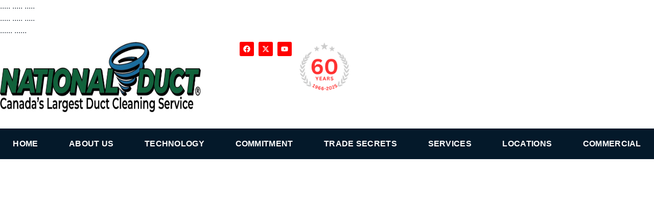

--- FILE ---
content_type: text/html; charset=UTF-8
request_url: https://nationalduct.ca/locations/air-duct-cleaning-mississauga/
body_size: 41582
content:
<!doctype html><html dir="ltr" lang="en-US" prefix="og: https://ogp.me/ns#"><head><script data-no-optimize="1">var litespeed_docref=sessionStorage.getItem("litespeed_docref");litespeed_docref&&(Object.defineProperty(document,"referrer",{get:function(){return litespeed_docref}}),sessionStorage.removeItem("litespeed_docref"));</script> <meta charset="UTF-8"><meta name="viewport" content="width=device-width, initial-scale=1"><link rel="profile" href="https://gmpg.org/xfn/11"><title>Mississauga Duct Cleaning Service | National Duct Since 1966</title><style>img:is([sizes="auto" i], [sizes^="auto," i]) { contain-intrinsic-size: 3000px 1500px }</style><meta name="description" content="🌀 Breathe Easy, Mississauga! National Duct delivers top-tier air duct cleaning for homes &amp; businesses. Trusted, local, and ready to freshen your air today!" /><meta name="robots" content="max-image-preview:large" /><meta name="google-site-verification" content="google-site-verification=7wkOivfskLTI5frE2nSSGbKFgej31msQnSl9JhKdKTY" /><meta name="msvalidate.01" content="87149338D669884994AB56857F6418AE" /><link rel="canonical" href="https://nationalduct.ca/locations/air-duct-cleaning-mississauga/" /><meta name="generator" content="All in One SEO (AIOSEO) 4.9.3" /><meta name="google-site-verification" content="7wkOivfskLTI5frE2nSSGbKFgej31msQnSl9JhKdKTY" /><meta name="msvalidate.01" content="87149338D669884994AB56857F6418AE" /><meta property="og:locale" content="en_US" /><meta property="og:site_name" content="National Duct | Canada’s Largest Duct Cleaning Service" /><meta property="og:type" content="article" /><meta property="og:title" content="Mississauga Duct Cleaning Service | National Duct Since 1966" /><meta property="og:description" content="🌀 Breathe Easy, Mississauga! National Duct delivers top-tier air duct cleaning for homes &amp; businesses. Trusted, local, and ready to freshen your air today!" /><meta property="og:url" content="https://nationalduct.ca/locations/air-duct-cleaning-mississauga/" /><meta property="og:image" content="https://nationalduct.ca/wp-content/uploads/2025/05/download-1.jpg" /><meta property="og:image:secure_url" content="https://nationalduct.ca/wp-content/uploads/2025/05/download-1.jpg" /><meta property="article:published_time" content="2019-08-21T01:53:05+00:00" /><meta property="article:modified_time" content="2025-12-16T21:59:01+00:00" /><meta name="twitter:card" content="summary" /><meta name="twitter:title" content="Mississauga Duct Cleaning Service | National Duct Since 1966" /><meta name="twitter:description" content="🌀 Breathe Easy, Mississauga! National Duct delivers top-tier air duct cleaning for homes &amp; businesses. Trusted, local, and ready to freshen your air today!" /><meta name="twitter:image" content="https://nationalduct.ca/wp-content/uploads/2025/05/download-1.jpg" /><link rel="alternate" type="application/rss+xml" title="National Duct &raquo; Feed" href="https://nationalduct.ca/feed/" /><link rel="alternate" type="application/rss+xml" title="National Duct &raquo; Comments Feed" href="https://nationalduct.ca/comments/feed/" /><link data-optimized="2" rel="stylesheet" href="https://nationalduct.ca/wp-content/litespeed/css/4dd59e042f31dbec221f16f42e2525d9.css?ver=8c58d" /><style id='global-styles-inline-css'>:root{--wp--preset--aspect-ratio--square: 1;--wp--preset--aspect-ratio--4-3: 4/3;--wp--preset--aspect-ratio--3-4: 3/4;--wp--preset--aspect-ratio--3-2: 3/2;--wp--preset--aspect-ratio--2-3: 2/3;--wp--preset--aspect-ratio--16-9: 16/9;--wp--preset--aspect-ratio--9-16: 9/16;--wp--preset--color--black: #000000;--wp--preset--color--cyan-bluish-gray: #abb8c3;--wp--preset--color--white: #ffffff;--wp--preset--color--pale-pink: #f78da7;--wp--preset--color--vivid-red: #cf2e2e;--wp--preset--color--luminous-vivid-orange: #ff6900;--wp--preset--color--luminous-vivid-amber: #fcb900;--wp--preset--color--light-green-cyan: #7bdcb5;--wp--preset--color--vivid-green-cyan: #00d084;--wp--preset--color--pale-cyan-blue: #8ed1fc;--wp--preset--color--vivid-cyan-blue: #0693e3;--wp--preset--color--vivid-purple: #9b51e0;--wp--preset--gradient--vivid-cyan-blue-to-vivid-purple: linear-gradient(135deg,rgba(6,147,227,1) 0%,rgb(155,81,224) 100%);--wp--preset--gradient--light-green-cyan-to-vivid-green-cyan: linear-gradient(135deg,rgb(122,220,180) 0%,rgb(0,208,130) 100%);--wp--preset--gradient--luminous-vivid-amber-to-luminous-vivid-orange: linear-gradient(135deg,rgba(252,185,0,1) 0%,rgba(255,105,0,1) 100%);--wp--preset--gradient--luminous-vivid-orange-to-vivid-red: linear-gradient(135deg,rgba(255,105,0,1) 0%,rgb(207,46,46) 100%);--wp--preset--gradient--very-light-gray-to-cyan-bluish-gray: linear-gradient(135deg,rgb(238,238,238) 0%,rgb(169,184,195) 100%);--wp--preset--gradient--cool-to-warm-spectrum: linear-gradient(135deg,rgb(74,234,220) 0%,rgb(151,120,209) 20%,rgb(207,42,186) 40%,rgb(238,44,130) 60%,rgb(251,105,98) 80%,rgb(254,248,76) 100%);--wp--preset--gradient--blush-light-purple: linear-gradient(135deg,rgb(255,206,236) 0%,rgb(152,150,240) 100%);--wp--preset--gradient--blush-bordeaux: linear-gradient(135deg,rgb(254,205,165) 0%,rgb(254,45,45) 50%,rgb(107,0,62) 100%);--wp--preset--gradient--luminous-dusk: linear-gradient(135deg,rgb(255,203,112) 0%,rgb(199,81,192) 50%,rgb(65,88,208) 100%);--wp--preset--gradient--pale-ocean: linear-gradient(135deg,rgb(255,245,203) 0%,rgb(182,227,212) 50%,rgb(51,167,181) 100%);--wp--preset--gradient--electric-grass: linear-gradient(135deg,rgb(202,248,128) 0%,rgb(113,206,126) 100%);--wp--preset--gradient--midnight: linear-gradient(135deg,rgb(2,3,129) 0%,rgb(40,116,252) 100%);--wp--preset--font-size--small: 13px;--wp--preset--font-size--medium: 20px;--wp--preset--font-size--large: 36px;--wp--preset--font-size--x-large: 42px;--wp--preset--spacing--20: 0.44rem;--wp--preset--spacing--30: 0.67rem;--wp--preset--spacing--40: 1rem;--wp--preset--spacing--50: 1.5rem;--wp--preset--spacing--60: 2.25rem;--wp--preset--spacing--70: 3.38rem;--wp--preset--spacing--80: 5.06rem;--wp--preset--shadow--natural: 6px 6px 9px rgba(0, 0, 0, 0.2);--wp--preset--shadow--deep: 12px 12px 50px rgba(0, 0, 0, 0.4);--wp--preset--shadow--sharp: 6px 6px 0px rgba(0, 0, 0, 0.2);--wp--preset--shadow--outlined: 6px 6px 0px -3px rgba(255, 255, 255, 1), 6px 6px rgba(0, 0, 0, 1);--wp--preset--shadow--crisp: 6px 6px 0px rgba(0, 0, 0, 1);}:root { --wp--style--global--content-size: 800px;--wp--style--global--wide-size: 1200px; }:where(body) { margin: 0; }.wp-site-blocks > .alignleft { float: left; margin-right: 2em; }.wp-site-blocks > .alignright { float: right; margin-left: 2em; }.wp-site-blocks > .aligncenter { justify-content: center; margin-left: auto; margin-right: auto; }:where(.wp-site-blocks) > * { margin-block-start: 24px; margin-block-end: 0; }:where(.wp-site-blocks) > :first-child { margin-block-start: 0; }:where(.wp-site-blocks) > :last-child { margin-block-end: 0; }:root { --wp--style--block-gap: 24px; }:root :where(.is-layout-flow) > :first-child{margin-block-start: 0;}:root :where(.is-layout-flow) > :last-child{margin-block-end: 0;}:root :where(.is-layout-flow) > *{margin-block-start: 24px;margin-block-end: 0;}:root :where(.is-layout-constrained) > :first-child{margin-block-start: 0;}:root :where(.is-layout-constrained) > :last-child{margin-block-end: 0;}:root :where(.is-layout-constrained) > *{margin-block-start: 24px;margin-block-end: 0;}:root :where(.is-layout-flex){gap: 24px;}:root :where(.is-layout-grid){gap: 24px;}.is-layout-flow > .alignleft{float: left;margin-inline-start: 0;margin-inline-end: 2em;}.is-layout-flow > .alignright{float: right;margin-inline-start: 2em;margin-inline-end: 0;}.is-layout-flow > .aligncenter{margin-left: auto !important;margin-right: auto !important;}.is-layout-constrained > .alignleft{float: left;margin-inline-start: 0;margin-inline-end: 2em;}.is-layout-constrained > .alignright{float: right;margin-inline-start: 2em;margin-inline-end: 0;}.is-layout-constrained > .aligncenter{margin-left: auto !important;margin-right: auto !important;}.is-layout-constrained > :where(:not(.alignleft):not(.alignright):not(.alignfull)){max-width: var(--wp--style--global--content-size);margin-left: auto !important;margin-right: auto !important;}.is-layout-constrained > .alignwide{max-width: var(--wp--style--global--wide-size);}body .is-layout-flex{display: flex;}.is-layout-flex{flex-wrap: wrap;align-items: center;}.is-layout-flex > :is(*, div){margin: 0;}body .is-layout-grid{display: grid;}.is-layout-grid > :is(*, div){margin: 0;}body{padding-top: 0px;padding-right: 0px;padding-bottom: 0px;padding-left: 0px;}a:where(:not(.wp-element-button)){text-decoration: underline;}:root :where(.wp-element-button, .wp-block-button__link){background-color: #32373c;border-width: 0;color: #fff;font-family: inherit;font-size: inherit;line-height: inherit;padding: calc(0.667em + 2px) calc(1.333em + 2px);text-decoration: none;}.has-black-color{color: var(--wp--preset--color--black) !important;}.has-cyan-bluish-gray-color{color: var(--wp--preset--color--cyan-bluish-gray) !important;}.has-white-color{color: var(--wp--preset--color--white) !important;}.has-pale-pink-color{color: var(--wp--preset--color--pale-pink) !important;}.has-vivid-red-color{color: var(--wp--preset--color--vivid-red) !important;}.has-luminous-vivid-orange-color{color: var(--wp--preset--color--luminous-vivid-orange) !important;}.has-luminous-vivid-amber-color{color: var(--wp--preset--color--luminous-vivid-amber) !important;}.has-light-green-cyan-color{color: var(--wp--preset--color--light-green-cyan) !important;}.has-vivid-green-cyan-color{color: var(--wp--preset--color--vivid-green-cyan) !important;}.has-pale-cyan-blue-color{color: var(--wp--preset--color--pale-cyan-blue) !important;}.has-vivid-cyan-blue-color{color: var(--wp--preset--color--vivid-cyan-blue) !important;}.has-vivid-purple-color{color: var(--wp--preset--color--vivid-purple) !important;}.has-black-background-color{background-color: var(--wp--preset--color--black) !important;}.has-cyan-bluish-gray-background-color{background-color: var(--wp--preset--color--cyan-bluish-gray) !important;}.has-white-background-color{background-color: var(--wp--preset--color--white) !important;}.has-pale-pink-background-color{background-color: var(--wp--preset--color--pale-pink) !important;}.has-vivid-red-background-color{background-color: var(--wp--preset--color--vivid-red) !important;}.has-luminous-vivid-orange-background-color{background-color: var(--wp--preset--color--luminous-vivid-orange) !important;}.has-luminous-vivid-amber-background-color{background-color: var(--wp--preset--color--luminous-vivid-amber) !important;}.has-light-green-cyan-background-color{background-color: var(--wp--preset--color--light-green-cyan) !important;}.has-vivid-green-cyan-background-color{background-color: var(--wp--preset--color--vivid-green-cyan) !important;}.has-pale-cyan-blue-background-color{background-color: var(--wp--preset--color--pale-cyan-blue) !important;}.has-vivid-cyan-blue-background-color{background-color: var(--wp--preset--color--vivid-cyan-blue) !important;}.has-vivid-purple-background-color{background-color: var(--wp--preset--color--vivid-purple) !important;}.has-black-border-color{border-color: var(--wp--preset--color--black) !important;}.has-cyan-bluish-gray-border-color{border-color: var(--wp--preset--color--cyan-bluish-gray) !important;}.has-white-border-color{border-color: var(--wp--preset--color--white) !important;}.has-pale-pink-border-color{border-color: var(--wp--preset--color--pale-pink) !important;}.has-vivid-red-border-color{border-color: var(--wp--preset--color--vivid-red) !important;}.has-luminous-vivid-orange-border-color{border-color: var(--wp--preset--color--luminous-vivid-orange) !important;}.has-luminous-vivid-amber-border-color{border-color: var(--wp--preset--color--luminous-vivid-amber) !important;}.has-light-green-cyan-border-color{border-color: var(--wp--preset--color--light-green-cyan) !important;}.has-vivid-green-cyan-border-color{border-color: var(--wp--preset--color--vivid-green-cyan) !important;}.has-pale-cyan-blue-border-color{border-color: var(--wp--preset--color--pale-cyan-blue) !important;}.has-vivid-cyan-blue-border-color{border-color: var(--wp--preset--color--vivid-cyan-blue) !important;}.has-vivid-purple-border-color{border-color: var(--wp--preset--color--vivid-purple) !important;}.has-vivid-cyan-blue-to-vivid-purple-gradient-background{background: var(--wp--preset--gradient--vivid-cyan-blue-to-vivid-purple) !important;}.has-light-green-cyan-to-vivid-green-cyan-gradient-background{background: var(--wp--preset--gradient--light-green-cyan-to-vivid-green-cyan) !important;}.has-luminous-vivid-amber-to-luminous-vivid-orange-gradient-background{background: var(--wp--preset--gradient--luminous-vivid-amber-to-luminous-vivid-orange) !important;}.has-luminous-vivid-orange-to-vivid-red-gradient-background{background: var(--wp--preset--gradient--luminous-vivid-orange-to-vivid-red) !important;}.has-very-light-gray-to-cyan-bluish-gray-gradient-background{background: var(--wp--preset--gradient--very-light-gray-to-cyan-bluish-gray) !important;}.has-cool-to-warm-spectrum-gradient-background{background: var(--wp--preset--gradient--cool-to-warm-spectrum) !important;}.has-blush-light-purple-gradient-background{background: var(--wp--preset--gradient--blush-light-purple) !important;}.has-blush-bordeaux-gradient-background{background: var(--wp--preset--gradient--blush-bordeaux) !important;}.has-luminous-dusk-gradient-background{background: var(--wp--preset--gradient--luminous-dusk) !important;}.has-pale-ocean-gradient-background{background: var(--wp--preset--gradient--pale-ocean) !important;}.has-electric-grass-gradient-background{background: var(--wp--preset--gradient--electric-grass) !important;}.has-midnight-gradient-background{background: var(--wp--preset--gradient--midnight) !important;}.has-small-font-size{font-size: var(--wp--preset--font-size--small) !important;}.has-medium-font-size{font-size: var(--wp--preset--font-size--medium) !important;}.has-large-font-size{font-size: var(--wp--preset--font-size--large) !important;}.has-x-large-font-size{font-size: var(--wp--preset--font-size--x-large) !important;}
:root :where(.wp-block-pullquote){font-size: 1.5em;line-height: 1.6;}</style> <script type="litespeed/javascript" data-src="https://nationalduct.ca/wp-includes/js/jquery/jquery.min.js" id="jquery-core-js"></script> <link rel="https://api.w.org/" href="https://nationalduct.ca/wp-json/" /><link rel="alternate" title="JSON" type="application/json" href="https://nationalduct.ca/wp-json/wp/v2/pages/450" /><link rel="EditURI" type="application/rsd+xml" title="RSD" href="https://nationalduct.ca/xmlrpc.php?rsd" /><meta name="generator" content="WordPress 6.8.3" /><link rel='shortlink' href='https://nationalduct.ca/?p=450' /><link rel="alternate" title="oEmbed (JSON)" type="application/json+oembed" href="https://nationalduct.ca/wp-json/oembed/1.0/embed?url=https%3A%2F%2Fnationalduct.ca%2Flocations%2Fair-duct-cleaning-mississauga%2F" /><link rel="alternate" title="oEmbed (XML)" type="text/xml+oembed" href="https://nationalduct.ca/wp-json/oembed/1.0/embed?url=https%3A%2F%2Fnationalduct.ca%2Flocations%2Fair-duct-cleaning-mississauga%2F&#038;format=xml" />
 <script type="litespeed/javascript" data-src="https://www.googletagmanager.com/gtag/js?id=G-90F68YPEX0"></script> <script type="litespeed/javascript">window.dataLayer=window.dataLayer||[];function gtag(){dataLayer.push(arguments)}
gtag('js',new Date());gtag('config','G-90F68YPEX0')</script>  <script type="litespeed/javascript">!function(f,b,e,v,n,t,s){if(f.fbq)return;n=f.fbq=function(){n.callMethod?n.callMethod.apply(n,arguments):n.queue.push(arguments)};if(!f._fbq)f._fbq=n;n.push=n;n.loaded=!0;n.version='2.0';n.queue=[];t=b.createElement(e);t.async=!0;t.src=v;s=b.getElementsByTagName(e)[0];s.parentNode.insertBefore(t,s)}(window,document,'script','https://connect.facebook.net/en_US/fbevents.js');fbq('init','1375585861233760');fbq('track','PageView')</script> <noscript><img height="1" width="1" style="display:none"
src="https://www.facebook.com/tr?id=1375585861233760&ev=PageView&noscript=1"
/></noscript><meta name="ti-site-data" content="[base64]" /><meta name="generator" content="Elementor 3.33.4; features: e_font_icon_svg, additional_custom_breakpoints; settings: css_print_method-external, google_font-enabled, font_display-swap"> <script type="application/ld+json" class="saswp-schema-markup-output">[{"@context":"https:\/\/schema.org\/","@graph":[{"@context":"https:\/\/schema.org\/","@type":"SiteNavigationElement","@id":"https:\/\/nationalduct.ca\/#home","name":"Home","url":"https:\/\/nationalduct.ca\/"},{"@context":"https:\/\/schema.org\/","@type":"SiteNavigationElement","@id":"https:\/\/nationalduct.ca\/#about-us","name":"About us","url":"https:\/\/nationalduct.ca\/about-us\/"},{"@context":"https:\/\/schema.org\/","@type":"SiteNavigationElement","@id":"https:\/\/nationalduct.ca\/#news-you-can-use","name":"News you can use","url":"https:\/\/nationalduct.ca\/news\/"},{"@context":"https:\/\/schema.org\/","@type":"SiteNavigationElement","@id":"https:\/\/nationalduct.ca\/#technology","name":"Technology","url":"https:\/\/nationalduct.ca\/ingra\/"},{"@context":"https:\/\/schema.org\/","@type":"SiteNavigationElement","@id":"https:\/\/nationalduct.ca\/#commitment","name":"Commitment","url":"https:\/\/nationalduct.ca\/5-step-ironclad-commitment\/"},{"@context":"https:\/\/schema.org\/","@type":"SiteNavigationElement","@id":"https:\/\/nationalduct.ca\/#trade-secrets","name":"Trade Secrets","url":"https:\/\/nationalduct.ca\/trade-secrets\/"},{"@context":"https:\/\/schema.org\/","@type":"SiteNavigationElement","@id":"https:\/\/nationalduct.ca\/#services","name":"Services","url":"https:\/\/nationalduct.ca\/services\/"},{"@context":"https:\/\/schema.org\/","@type":"SiteNavigationElement","@id":"https:\/\/nationalduct.ca\/#residential-air-duct-cleaning","name":"Residential Air Duct Cleaning","url":"https:\/\/nationalduct.ca\/services\/residential\/"},{"@context":"https:\/\/schema.org\/","@type":"SiteNavigationElement","@id":"https:\/\/nationalduct.ca\/#condominium-air-duct-cleaning","name":"Condominium Air Duct Cleaning","url":"https:\/\/nationalduct.ca\/condominium-air-duct-cleaning\/"},{"@context":"https:\/\/schema.org\/","@type":"SiteNavigationElement","@id":"https:\/\/nationalduct.ca\/#dryer-duct-cleaning","name":"Dryer Duct Cleaning","url":"https:\/\/nationalduct.ca\/services\/industrial\/"},{"@context":"https:\/\/schema.org\/","@type":"SiteNavigationElement","@id":"https:\/\/nationalduct.ca\/#locations","name":"Locations","url":"https:\/\/nationalduct.ca\/#locations"},{"@context":"https:\/\/schema.org\/","@type":"SiteNavigationElement","@id":"https:\/\/nationalduct.ca\/#commercial","name":"Commercial","url":"https:\/\/powervaccommercial.ca\/"}]}]</script>  <script type="application/ld+json" class="saswp-custom-schema-markup-output">{
  "@context": "https://schema.org/",
  "@type": "Product",
  "brand": {
    "@type": "Brand",
    "name": "National Duct Cleaning Mississauga  "
  },
  "description": "Air Duct Cleaning Mississauga",
   "sku": "0010110022",
  "mpn": "False",
  "image": " https://nationalduct.ca/wp-content/uploads/2021/02/National-Duct-Logo.png ",
  "name": "Air Duct Cleaning Mississauga",
  "review": {
    "@type": "Review",
    "reviewRating": {
      "@type": "Rating",
      "ratingValue": "5"
    },
    "author": {
      "@type": "Person",
      "name": "Patti Rafferty"
    },
    "reviewBody": "Jeremy and Mike were AMAZING - they called prior to arriving to say what time they would be showing up; VERY professional and courteous, also with respect to my home (they asked if they should remove their boots and also asked if something should be placed over my rug prior to putting the hoses over it).   I have a very cramped crawl space and Jeremy had no problem checking things out down there and even offered to replace my filter on the furnace down there when he saw I had one out.  I'm totally going to recommend these  two Service Men - they do the Business proud!!! Thanks Jeremy and Mike!!!!"  },
  "aggregateRating": {
"@type": "AggregateRating",
"reviewCount": "270",
"author": {
"@type": "Organization",
"name": "Google Maps",
"url": "https://g.page/National-Duct-Cleaning-Toronto?gm"
},
"bestRating": "5",
"ratingValue": "5",
"worstRating": "1"
  },
  "offers": {
    "@type": "AggregateOffer",
    "lowPrice": "200",
    "highPrice": "345",
    "priceCurrency": "CAD",
    "offerCount": "3"
}
}</script> <style>.e-con.e-parent:nth-of-type(n+4):not(.e-lazyloaded):not(.e-no-lazyload),
				.e-con.e-parent:nth-of-type(n+4):not(.e-lazyloaded):not(.e-no-lazyload) * {
					background-image: none !important;
				}
				@media screen and (max-height: 1024px) {
					.e-con.e-parent:nth-of-type(n+3):not(.e-lazyloaded):not(.e-no-lazyload),
					.e-con.e-parent:nth-of-type(n+3):not(.e-lazyloaded):not(.e-no-lazyload) * {
						background-image: none !important;
					}
				}
				@media screen and (max-height: 640px) {
					.e-con.e-parent:nth-of-type(n+2):not(.e-lazyloaded):not(.e-no-lazyload),
					.e-con.e-parent:nth-of-type(n+2):not(.e-lazyloaded):not(.e-no-lazyload) * {
						background-image: none !important;
					}
				}</style><style id="wp-custom-css">/** Start Block Kit CSS: 144-3-3a7d335f39a8579c20cdf02f8d462582 **/

.envato-block__preview{overflow: visible;}

/* Envato Kit 141 Custom Styles - Applied to the element under Advanced */

.elementor-headline-animation-type-drop-in .elementor-headline-dynamic-wrapper{
	text-align: center;
}
.envato-kit-141-top-0 h1,
.envato-kit-141-top-0 h2,
.envato-kit-141-top-0 h3,
.envato-kit-141-top-0 h4,
.envato-kit-141-top-0 h5,
.envato-kit-141-top-0 h6,
.envato-kit-141-top-0 p {
	margin-top: 0;
}

.envato-kit-141-newsletter-inline .elementor-field-textual.elementor-size-md {
	padding-left: 1.5rem;
	padding-right: 1.5rem;
}

.envato-kit-141-bottom-0 p {
	margin-bottom: 0;
}

.envato-kit-141-bottom-8 .elementor-price-list .elementor-price-list-item .elementor-price-list-header {
	margin-bottom: .5rem;
}

.envato-kit-141.elementor-widget-testimonial-carousel.elementor-pagination-type-bullets .swiper-container {
	padding-bottom: 52px;
}

.envato-kit-141-display-inline {
	display: inline-block;
}

.envato-kit-141 .elementor-slick-slider ul.slick-dots {
	bottom: -40px;
}

/** End Block Kit CSS: 144-3-3a7d335f39a8579c20cdf02f8d462582 **/</style></head><body class="wp-singular page-template page-template-elementor_theme page page-id-450 page-child parent-pageid-9 wp-custom-logo wp-embed-responsive wp-theme-hello-elementor hello-elementor-default elementor-default elementor-kit-2257 elementor-page-4931 elementor-page-4911 elementor-page-4844 elementor-page-4815 elementor-page-4766 elementor-page-4763 elementor-page-4761 elementor-page-4734 elementor-page-4098 elementor-page-4100 elementor-page-4083 elementor-page-4079 elementor-page-3994 elementor-page-3990 elementor-page-3987 elementor-page-3985 elementor-page-3830 elementor-page-3466 elementor-page-2770"><body>.....
.....
.....<form>.....
.....
.....</form>......
...... <script 
src='https://crmplus.zoho.com/crm/javascript/zcga.js'></script> <script data-no-optimize="1">window.lazyLoadOptions=Object.assign({},{threshold:300},window.lazyLoadOptions||{});!function(t,e){"object"==typeof exports&&"undefined"!=typeof module?module.exports=e():"function"==typeof define&&define.amd?define(e):(t="undefined"!=typeof globalThis?globalThis:t||self).LazyLoad=e()}(this,function(){"use strict";function e(){return(e=Object.assign||function(t){for(var e=1;e<arguments.length;e++){var n,a=arguments[e];for(n in a)Object.prototype.hasOwnProperty.call(a,n)&&(t[n]=a[n])}return t}).apply(this,arguments)}function o(t){return e({},at,t)}function l(t,e){return t.getAttribute(gt+e)}function c(t){return l(t,vt)}function s(t,e){return function(t,e,n){e=gt+e;null!==n?t.setAttribute(e,n):t.removeAttribute(e)}(t,vt,e)}function i(t){return s(t,null),0}function r(t){return null===c(t)}function u(t){return c(t)===_t}function d(t,e,n,a){t&&(void 0===a?void 0===n?t(e):t(e,n):t(e,n,a))}function f(t,e){et?t.classList.add(e):t.className+=(t.className?" ":"")+e}function _(t,e){et?t.classList.remove(e):t.className=t.className.replace(new RegExp("(^|\\s+)"+e+"(\\s+|$)")," ").replace(/^\s+/,"").replace(/\s+$/,"")}function g(t){return t.llTempImage}function v(t,e){!e||(e=e._observer)&&e.unobserve(t)}function b(t,e){t&&(t.loadingCount+=e)}function p(t,e){t&&(t.toLoadCount=e)}function n(t){for(var e,n=[],a=0;e=t.children[a];a+=1)"SOURCE"===e.tagName&&n.push(e);return n}function h(t,e){(t=t.parentNode)&&"PICTURE"===t.tagName&&n(t).forEach(e)}function a(t,e){n(t).forEach(e)}function m(t){return!!t[lt]}function E(t){return t[lt]}function I(t){return delete t[lt]}function y(e,t){var n;m(e)||(n={},t.forEach(function(t){n[t]=e.getAttribute(t)}),e[lt]=n)}function L(a,t){var o;m(a)&&(o=E(a),t.forEach(function(t){var e,n;e=a,(t=o[n=t])?e.setAttribute(n,t):e.removeAttribute(n)}))}function k(t,e,n){f(t,e.class_loading),s(t,st),n&&(b(n,1),d(e.callback_loading,t,n))}function A(t,e,n){n&&t.setAttribute(e,n)}function O(t,e){A(t,rt,l(t,e.data_sizes)),A(t,it,l(t,e.data_srcset)),A(t,ot,l(t,e.data_src))}function w(t,e,n){var a=l(t,e.data_bg_multi),o=l(t,e.data_bg_multi_hidpi);(a=nt&&o?o:a)&&(t.style.backgroundImage=a,n=n,f(t=t,(e=e).class_applied),s(t,dt),n&&(e.unobserve_completed&&v(t,e),d(e.callback_applied,t,n)))}function x(t,e){!e||0<e.loadingCount||0<e.toLoadCount||d(t.callback_finish,e)}function M(t,e,n){t.addEventListener(e,n),t.llEvLisnrs[e]=n}function N(t){return!!t.llEvLisnrs}function z(t){if(N(t)){var e,n,a=t.llEvLisnrs;for(e in a){var o=a[e];n=e,o=o,t.removeEventListener(n,o)}delete t.llEvLisnrs}}function C(t,e,n){var a;delete t.llTempImage,b(n,-1),(a=n)&&--a.toLoadCount,_(t,e.class_loading),e.unobserve_completed&&v(t,n)}function R(i,r,c){var l=g(i)||i;N(l)||function(t,e,n){N(t)||(t.llEvLisnrs={});var a="VIDEO"===t.tagName?"loadeddata":"load";M(t,a,e),M(t,"error",n)}(l,function(t){var e,n,a,o;n=r,a=c,o=u(e=i),C(e,n,a),f(e,n.class_loaded),s(e,ut),d(n.callback_loaded,e,a),o||x(n,a),z(l)},function(t){var e,n,a,o;n=r,a=c,o=u(e=i),C(e,n,a),f(e,n.class_error),s(e,ft),d(n.callback_error,e,a),o||x(n,a),z(l)})}function T(t,e,n){var a,o,i,r,c;t.llTempImage=document.createElement("IMG"),R(t,e,n),m(c=t)||(c[lt]={backgroundImage:c.style.backgroundImage}),i=n,r=l(a=t,(o=e).data_bg),c=l(a,o.data_bg_hidpi),(r=nt&&c?c:r)&&(a.style.backgroundImage='url("'.concat(r,'")'),g(a).setAttribute(ot,r),k(a,o,i)),w(t,e,n)}function G(t,e,n){var a;R(t,e,n),a=e,e=n,(t=Et[(n=t).tagName])&&(t(n,a),k(n,a,e))}function D(t,e,n){var a;a=t,(-1<It.indexOf(a.tagName)?G:T)(t,e,n)}function S(t,e,n){var a;t.setAttribute("loading","lazy"),R(t,e,n),a=e,(e=Et[(n=t).tagName])&&e(n,a),s(t,_t)}function V(t){t.removeAttribute(ot),t.removeAttribute(it),t.removeAttribute(rt)}function j(t){h(t,function(t){L(t,mt)}),L(t,mt)}function F(t){var e;(e=yt[t.tagName])?e(t):m(e=t)&&(t=E(e),e.style.backgroundImage=t.backgroundImage)}function P(t,e){var n;F(t),n=e,r(e=t)||u(e)||(_(e,n.class_entered),_(e,n.class_exited),_(e,n.class_applied),_(e,n.class_loading),_(e,n.class_loaded),_(e,n.class_error)),i(t),I(t)}function U(t,e,n,a){var o;n.cancel_on_exit&&(c(t)!==st||"IMG"===t.tagName&&(z(t),h(o=t,function(t){V(t)}),V(o),j(t),_(t,n.class_loading),b(a,-1),i(t),d(n.callback_cancel,t,e,a)))}function $(t,e,n,a){var o,i,r=(i=t,0<=bt.indexOf(c(i)));s(t,"entered"),f(t,n.class_entered),_(t,n.class_exited),o=t,i=a,n.unobserve_entered&&v(o,i),d(n.callback_enter,t,e,a),r||D(t,n,a)}function q(t){return t.use_native&&"loading"in HTMLImageElement.prototype}function H(t,o,i){t.forEach(function(t){return(a=t).isIntersecting||0<a.intersectionRatio?$(t.target,t,o,i):(e=t.target,n=t,a=o,t=i,void(r(e)||(f(e,a.class_exited),U(e,n,a,t),d(a.callback_exit,e,n,t))));var e,n,a})}function B(e,n){var t;tt&&!q(e)&&(n._observer=new IntersectionObserver(function(t){H(t,e,n)},{root:(t=e).container===document?null:t.container,rootMargin:t.thresholds||t.threshold+"px"}))}function J(t){return Array.prototype.slice.call(t)}function K(t){return t.container.querySelectorAll(t.elements_selector)}function Q(t){return c(t)===ft}function W(t,e){return e=t||K(e),J(e).filter(r)}function X(e,t){var n;(n=K(e),J(n).filter(Q)).forEach(function(t){_(t,e.class_error),i(t)}),t.update()}function t(t,e){var n,a,t=o(t);this._settings=t,this.loadingCount=0,B(t,this),n=t,a=this,Y&&window.addEventListener("online",function(){X(n,a)}),this.update(e)}var Y="undefined"!=typeof window,Z=Y&&!("onscroll"in window)||"undefined"!=typeof navigator&&/(gle|ing|ro)bot|crawl|spider/i.test(navigator.userAgent),tt=Y&&"IntersectionObserver"in window,et=Y&&"classList"in document.createElement("p"),nt=Y&&1<window.devicePixelRatio,at={elements_selector:".lazy",container:Z||Y?document:null,threshold:300,thresholds:null,data_src:"src",data_srcset:"srcset",data_sizes:"sizes",data_bg:"bg",data_bg_hidpi:"bg-hidpi",data_bg_multi:"bg-multi",data_bg_multi_hidpi:"bg-multi-hidpi",data_poster:"poster",class_applied:"applied",class_loading:"litespeed-loading",class_loaded:"litespeed-loaded",class_error:"error",class_entered:"entered",class_exited:"exited",unobserve_completed:!0,unobserve_entered:!1,cancel_on_exit:!0,callback_enter:null,callback_exit:null,callback_applied:null,callback_loading:null,callback_loaded:null,callback_error:null,callback_finish:null,callback_cancel:null,use_native:!1},ot="src",it="srcset",rt="sizes",ct="poster",lt="llOriginalAttrs",st="loading",ut="loaded",dt="applied",ft="error",_t="native",gt="data-",vt="ll-status",bt=[st,ut,dt,ft],pt=[ot],ht=[ot,ct],mt=[ot,it,rt],Et={IMG:function(t,e){h(t,function(t){y(t,mt),O(t,e)}),y(t,mt),O(t,e)},IFRAME:function(t,e){y(t,pt),A(t,ot,l(t,e.data_src))},VIDEO:function(t,e){a(t,function(t){y(t,pt),A(t,ot,l(t,e.data_src))}),y(t,ht),A(t,ct,l(t,e.data_poster)),A(t,ot,l(t,e.data_src)),t.load()}},It=["IMG","IFRAME","VIDEO"],yt={IMG:j,IFRAME:function(t){L(t,pt)},VIDEO:function(t){a(t,function(t){L(t,pt)}),L(t,ht),t.load()}},Lt=["IMG","IFRAME","VIDEO"];return t.prototype={update:function(t){var e,n,a,o=this._settings,i=W(t,o);{if(p(this,i.length),!Z&&tt)return q(o)?(e=o,n=this,i.forEach(function(t){-1!==Lt.indexOf(t.tagName)&&S(t,e,n)}),void p(n,0)):(t=this._observer,o=i,t.disconnect(),a=t,void o.forEach(function(t){a.observe(t)}));this.loadAll(i)}},destroy:function(){this._observer&&this._observer.disconnect(),K(this._settings).forEach(function(t){I(t)}),delete this._observer,delete this._settings,delete this.loadingCount,delete this.toLoadCount},loadAll:function(t){var e=this,n=this._settings;W(t,n).forEach(function(t){v(t,e),D(t,n,e)})},restoreAll:function(){var e=this._settings;K(e).forEach(function(t){P(t,e)})}},t.load=function(t,e){e=o(e);D(t,e)},t.resetStatus=function(t){i(t)},t}),function(t,e){"use strict";function n(){e.body.classList.add("litespeed_lazyloaded")}function a(){console.log("[LiteSpeed] Start Lazy Load"),o=new LazyLoad(Object.assign({},t.lazyLoadOptions||{},{elements_selector:"[data-lazyloaded]",callback_finish:n})),i=function(){o.update()},t.MutationObserver&&new MutationObserver(i).observe(e.documentElement,{childList:!0,subtree:!0,attributes:!0})}var o,i;t.addEventListener?t.addEventListener("load",a,!1):t.attachEvent("onload",a)}(window,document);</script><script data-no-optimize="1">window.litespeed_ui_events=window.litespeed_ui_events||["mouseover","click","keydown","wheel","touchmove","touchstart"];var urlCreator=window.URL||window.webkitURL;function litespeed_load_delayed_js_force(){console.log("[LiteSpeed] Start Load JS Delayed"),litespeed_ui_events.forEach(e=>{window.removeEventListener(e,litespeed_load_delayed_js_force,{passive:!0})}),document.querySelectorAll("iframe[data-litespeed-src]").forEach(e=>{e.setAttribute("src",e.getAttribute("data-litespeed-src"))}),"loading"==document.readyState?window.addEventListener("DOMContentLoaded",litespeed_load_delayed_js):litespeed_load_delayed_js()}litespeed_ui_events.forEach(e=>{window.addEventListener(e,litespeed_load_delayed_js_force,{passive:!0})});async function litespeed_load_delayed_js(){let t=[];for(var d in document.querySelectorAll('script[type="litespeed/javascript"]').forEach(e=>{t.push(e)}),t)await new Promise(e=>litespeed_load_one(t[d],e));document.dispatchEvent(new Event("DOMContentLiteSpeedLoaded")),window.dispatchEvent(new Event("DOMContentLiteSpeedLoaded"))}function litespeed_load_one(t,e){console.log("[LiteSpeed] Load ",t);var d=document.createElement("script");d.addEventListener("load",e),d.addEventListener("error",e),t.getAttributeNames().forEach(e=>{"type"!=e&&d.setAttribute("data-src"==e?"src":e,t.getAttribute(e))});let a=!(d.type="text/javascript");!d.src&&t.textContent&&(d.src=litespeed_inline2src(t.textContent),a=!0),t.after(d),t.remove(),a&&e()}function litespeed_inline2src(t){try{var d=urlCreator.createObjectURL(new Blob([t.replace(/^(?:<!--)?(.*?)(?:-->)?$/gm,"$1")],{type:"text/javascript"}))}catch(e){d="data:text/javascript;base64,"+btoa(t.replace(/^(?:<!--)?(.*?)(?:-->)?$/gm,"$1"))}return d}</script><script data-no-optimize="1">var litespeed_vary=document.cookie.replace(/(?:(?:^|.*;\s*)_lscache_vary\s*\=\s*([^;]*).*$)|^.*$/,"");litespeed_vary||fetch("/wp-content/plugins/litespeed-cache/guest.vary.php",{method:"POST",cache:"no-cache",redirect:"follow"}).then(e=>e.json()).then(e=>{console.log(e),e.hasOwnProperty("reload")&&"yes"==e.reload&&(sessionStorage.setItem("litespeed_docref",document.referrer),window.location.reload(!0))});</script><script data-optimized="1" type="litespeed/javascript" data-src="https://nationalduct.ca/wp-content/litespeed/js/eb667ee83d50bf8ac8f28221054e2d69.js?ver=8c58d"></script></body><a class="skip-link screen-reader-text" href="#content">Skip to content</a><header data-elementor-type="header" data-elementor-id="2461" class="elementor elementor-2461 elementor-location-header" data-elementor-post-type="elementor_library"><div class="elementor-element elementor-element-60d6551 e-flex e-con-boxed e-con e-parent" data-id="60d6551" data-element_type="container"><div class="e-con-inner"><div class="elementor-element elementor-element-402e925c e-con-full e-flex e-con e-child" data-id="402e925c" data-element_type="container"><div class="elementor-element elementor-element-158a5bd6 elementor-widget__width-initial elementor-widget-tablet__width-initial elementor-widget-mobile__width-initial elementor-widget elementor-widget-theme-site-logo elementor-widget-image" data-id="158a5bd6" data-element_type="widget" data-widget_type="theme-site-logo.default"><div class="elementor-widget-container">
<a href="https://nationalduct.ca">
<img data-lazyloaded="1" src="[data-uri]" width="1716" height="362" data-src="https://nationalduct.ca/wp-content/uploads/2025/05/download-1.jpg" class="attachment-full size-full wp-image-2465" alt="Privacy policey" data-srcset="https://nationalduct.ca/wp-content/uploads/2025/05/download-1.jpg 1716w, https://nationalduct.ca/wp-content/uploads/2025/05/download-1-300x63.jpg 300w, https://nationalduct.ca/wp-content/uploads/2025/05/download-1-1024x216.jpg 1024w, https://nationalduct.ca/wp-content/uploads/2025/05/download-1-768x162.jpg 768w, https://nationalduct.ca/wp-content/uploads/2025/05/download-1-1536x324.jpg 1536w" data-sizes="(max-width: 1716px) 100vw, 1716px" />				</a></div></div><div class="elementor-element elementor-element-30c25c83 elementor-nav-menu__align-justify elementor-nav-menu--stretch elementor-widget-tablet__width-initial elementor-widget-mobile__width-initial elementor-widget__width-inherit elementor-hidden-desktop elementor-hidden-tablet elementor-nav-menu--dropdown-tablet elementor-nav-menu__text-align-aside elementor-nav-menu--toggle elementor-nav-menu--burger elementor-widget elementor-widget-nav-menu" data-id="30c25c83" data-element_type="widget" data-settings="{&quot;submenu_icon&quot;:{&quot;value&quot;:&quot;&lt;svg class=\&quot;fa-svg-chevron-down e-font-icon-svg e-fas-chevron-down\&quot; viewBox=\&quot;0 0 448 512\&quot; xmlns=\&quot;http:\/\/www.w3.org\/2000\/svg\&quot;&gt;&lt;path d=\&quot;M207.029 381.476L12.686 187.132c-9.373-9.373-9.373-24.569 0-33.941l22.667-22.667c9.357-9.357 24.522-9.375 33.901-.04L224 284.505l154.745-154.021c9.379-9.335 24.544-9.317 33.901.04l22.667 22.667c9.373 9.373 9.373 24.569 0 33.941L240.971 381.476c-9.373 9.372-24.569 9.372-33.942 0z\&quot;&gt;&lt;\/path&gt;&lt;\/svg&gt;&quot;,&quot;library&quot;:&quot;fa-solid&quot;},&quot;full_width&quot;:&quot;stretch&quot;,&quot;layout&quot;:&quot;horizontal&quot;,&quot;toggle&quot;:&quot;burger&quot;}" data-widget_type="nav-menu.default"><div class="elementor-widget-container"><nav aria-label="Menu" class="elementor-nav-menu--main elementor-nav-menu__container elementor-nav-menu--layout-horizontal e--pointer-underline e--animation-grow"><ul id="menu-1-30c25c83" class="elementor-nav-menu"><li class="menu-item menu-item-type-custom menu-item-object-custom menu-item-home menu-item-2449"><a href="https://nationalduct.ca/" class="elementor-item">Home</a></li><li class="menu-item menu-item-type-post_type menu-item-object-page menu-item-has-children menu-item-2599"><a href="https://nationalduct.ca/about-us/" class="elementor-item">About us</a><ul class="sub-menu elementor-nav-menu--dropdown"><li class="menu-item menu-item-type-post_type menu-item-object-page menu-item-2969"><a href="https://nationalduct.ca/news/" class="elementor-sub-item">News you can use</a></li></ul></li><li class="menu-item menu-item-type-post_type menu-item-object-page menu-item-2452"><a href="https://nationalduct.ca/ingra/" class="elementor-item">Technology</a></li><li class="menu-item menu-item-type-post_type menu-item-object-page menu-item-2450"><a href="https://nationalduct.ca/5-step-ironclad-commitment/" class="elementor-item">Commitment</a></li><li class="menu-item menu-item-type-post_type menu-item-object-page menu-item-2457"><a href="https://nationalduct.ca/trade-secrets/" class="elementor-item">Trade Secrets</a></li><li class="menu-item menu-item-type-post_type menu-item-object-page menu-item-has-children menu-item-2453"><a href="https://nationalduct.ca/?page_id=12" class="elementor-item">Services</a><ul class="sub-menu elementor-nav-menu--dropdown"><li class="menu-item menu-item-type-post_type menu-item-object-page menu-item-2455"><a href="https://nationalduct.ca/services/residential/" class="elementor-sub-item">Residential Air Duct Cleaning</a></li><li class="menu-item menu-item-type-post_type menu-item-object-page menu-item-2571"><a href="https://nationalduct.ca/condominium-air-duct-cleaning/" class="elementor-sub-item">Condominium Air Duct Cleaning</a></li><li class="menu-item menu-item-type-post_type menu-item-object-page menu-item-2456"><a href="https://nationalduct.ca/services/dryer-duct-cleaning/" class="elementor-sub-item">Dryer Duct Cleaning</a></li></ul></li><li class="menu-item menu-item-type-custom menu-item-object-custom menu-item-home menu-item-2491"><a href="https://nationalduct.ca/#locations" class="elementor-item elementor-item-anchor">Locations</a></li><li class="menu-item menu-item-type-custom menu-item-object-custom menu-item-3639"><a href="https://powervaccommercial.ca/" class="elementor-item">Commercial</a></li></ul></nav><div class="elementor-menu-toggle" role="button" tabindex="0" aria-label="Menu Toggle" aria-expanded="false">
<svg aria-hidden="true" role="presentation" class="elementor-menu-toggle__icon--open e-font-icon-svg e-eicon-menu-bar" viewBox="0 0 1000 1000" xmlns="http://www.w3.org/2000/svg"><path d="M104 333H896C929 333 958 304 958 271S929 208 896 208H104C71 208 42 237 42 271S71 333 104 333ZM104 583H896C929 583 958 554 958 521S929 458 896 458H104C71 458 42 487 42 521S71 583 104 583ZM104 833H896C929 833 958 804 958 771S929 708 896 708H104C71 708 42 737 42 771S71 833 104 833Z"></path></svg><svg aria-hidden="true" role="presentation" class="elementor-menu-toggle__icon--close e-font-icon-svg e-eicon-close" viewBox="0 0 1000 1000" xmlns="http://www.w3.org/2000/svg"><path d="M742 167L500 408 258 167C246 154 233 150 217 150 196 150 179 158 167 167 154 179 150 196 150 212 150 229 154 242 171 254L408 500 167 742C138 771 138 800 167 829 196 858 225 858 254 829L496 587 738 829C750 842 767 846 783 846 800 846 817 842 829 829 842 817 846 804 846 783 846 767 842 750 829 737L588 500 833 258C863 229 863 200 833 171 804 137 775 137 742 167Z"></path></svg></div><nav class="elementor-nav-menu--dropdown elementor-nav-menu__container" aria-hidden="true"><ul id="menu-2-30c25c83" class="elementor-nav-menu"><li class="menu-item menu-item-type-custom menu-item-object-custom menu-item-home menu-item-2449"><a href="https://nationalduct.ca/" class="elementor-item" tabindex="-1">Home</a></li><li class="menu-item menu-item-type-post_type menu-item-object-page menu-item-has-children menu-item-2599"><a href="https://nationalduct.ca/about-us/" class="elementor-item" tabindex="-1">About us</a><ul class="sub-menu elementor-nav-menu--dropdown"><li class="menu-item menu-item-type-post_type menu-item-object-page menu-item-2969"><a href="https://nationalduct.ca/news/" class="elementor-sub-item" tabindex="-1">News you can use</a></li></ul></li><li class="menu-item menu-item-type-post_type menu-item-object-page menu-item-2452"><a href="https://nationalduct.ca/ingra/" class="elementor-item" tabindex="-1">Technology</a></li><li class="menu-item menu-item-type-post_type menu-item-object-page menu-item-2450"><a href="https://nationalduct.ca/5-step-ironclad-commitment/" class="elementor-item" tabindex="-1">Commitment</a></li><li class="menu-item menu-item-type-post_type menu-item-object-page menu-item-2457"><a href="https://nationalduct.ca/trade-secrets/" class="elementor-item" tabindex="-1">Trade Secrets</a></li><li class="menu-item menu-item-type-post_type menu-item-object-page menu-item-has-children menu-item-2453"><a href="https://nationalduct.ca/?page_id=12" class="elementor-item" tabindex="-1">Services</a><ul class="sub-menu elementor-nav-menu--dropdown"><li class="menu-item menu-item-type-post_type menu-item-object-page menu-item-2455"><a href="https://nationalduct.ca/services/residential/" class="elementor-sub-item" tabindex="-1">Residential Air Duct Cleaning</a></li><li class="menu-item menu-item-type-post_type menu-item-object-page menu-item-2571"><a href="https://nationalduct.ca/condominium-air-duct-cleaning/" class="elementor-sub-item" tabindex="-1">Condominium Air Duct Cleaning</a></li><li class="menu-item menu-item-type-post_type menu-item-object-page menu-item-2456"><a href="https://nationalduct.ca/services/dryer-duct-cleaning/" class="elementor-sub-item" tabindex="-1">Dryer Duct Cleaning</a></li></ul></li><li class="menu-item menu-item-type-custom menu-item-object-custom menu-item-home menu-item-2491"><a href="https://nationalduct.ca/#locations" class="elementor-item elementor-item-anchor" tabindex="-1">Locations</a></li><li class="menu-item menu-item-type-custom menu-item-object-custom menu-item-3639"><a href="https://powervaccommercial.ca/" class="elementor-item" tabindex="-1">Commercial</a></li></ul></nav></div></div></div><div class="elementor-element elementor-element-34fca843 e-con-full e-flex e-con e-child" data-id="34fca843" data-element_type="container"><div class="elementor-element elementor-element-7621d7f elementor-hidden-tablet elementor-hidden-mobile elementor-shape-rounded elementor-grid-0 e-grid-align-center elementor-widget elementor-widget-social-icons" data-id="7621d7f" data-element_type="widget" data-widget_type="social-icons.default"><div class="elementor-widget-container"><div class="elementor-social-icons-wrapper elementor-grid" role="list">
<span class="elementor-grid-item" role="listitem">
<a class="elementor-icon elementor-social-icon elementor-social-icon-facebook elementor-repeater-item-9981d0e" href="https://www.facebook.com/PowerVacOntario/" target="_blank">
<span class="elementor-screen-only">Facebook</span>
<svg aria-hidden="true" class="e-font-icon-svg e-fab-facebook" viewBox="0 0 512 512" xmlns="http://www.w3.org/2000/svg"><path d="M504 256C504 119 393 8 256 8S8 119 8 256c0 123.78 90.69 226.38 209.25 245V327.69h-63V256h63v-54.64c0-62.15 37-96.48 93.67-96.48 27.14 0 55.52 4.84 55.52 4.84v61h-31.28c-30.8 0-40.41 19.12-40.41 38.73V256h68.78l-11 71.69h-57.78V501C413.31 482.38 504 379.78 504 256z"></path></svg>					</a>
</span>
<span class="elementor-grid-item" role="listitem">
<a class="elementor-icon elementor-social-icon elementor-social-icon-x-twitter elementor-repeater-item-fbe99c1" href="https://x.com/powervacservice" target="_blank">
<span class="elementor-screen-only">X-twitter</span>
<svg aria-hidden="true" class="e-font-icon-svg e-fab-x-twitter" viewBox="0 0 512 512" xmlns="http://www.w3.org/2000/svg"><path d="M389.2 48h70.6L305.6 224.2 487 464H345L233.7 318.6 106.5 464H35.8L200.7 275.5 26.8 48H172.4L272.9 180.9 389.2 48zM364.4 421.8h39.1L151.1 88h-42L364.4 421.8z"></path></svg>					</a>
</span>
<span class="elementor-grid-item" role="listitem">
<a class="elementor-icon elementor-social-icon elementor-social-icon-youtube elementor-repeater-item-23ed13f" href="https://www.youtube.com/@powervacontario7950" target="_blank">
<span class="elementor-screen-only">Youtube</span>
<svg aria-hidden="true" class="e-font-icon-svg e-fab-youtube" viewBox="0 0 576 512" xmlns="http://www.w3.org/2000/svg"><path d="M549.655 124.083c-6.281-23.65-24.787-42.276-48.284-48.597C458.781 64 288 64 288 64S117.22 64 74.629 75.486c-23.497 6.322-42.003 24.947-48.284 48.597-11.412 42.867-11.412 132.305-11.412 132.305s0 89.438 11.412 132.305c6.281 23.65 24.787 41.5 48.284 47.821C117.22 448 288 448 288 448s170.78 0 213.371-11.486c23.497-6.321 42.003-24.171 48.284-47.821 11.412-42.867 11.412-132.305 11.412-132.305s0-89.438-11.412-132.305zm-317.51 213.508V175.185l142.739 81.205-142.739 81.201z"></path></svg>					</a>
</span></div></div></div><div class="elementor-element elementor-element-4b96ddf0 elementor-widget__width-initial elementor-widget-mobile__width-initial elementor-hidden-tablet elementor-hidden-mobile elementor-widget elementor-widget-image" data-id="4b96ddf0" data-element_type="widget" data-widget_type="image.default"><div class="elementor-widget-container">
<img data-lazyloaded="1" src="[data-uri]" loading="lazy" width="250" height="250" data-src="https://nationalduct.ca/wp-content/uploads/2025/05/60-3-1.png" class="attachment-medium size-medium wp-image-3145" alt="" data-srcset="https://nationalduct.ca/wp-content/uploads/2025/05/60-3-1.png 250w, https://nationalduct.ca/wp-content/uploads/2025/05/60-3-1-150x150.png 150w" data-sizes="(max-width: 250px) 100vw, 250px" /></div></div></div><div class="elementor-element elementor-element-60bea500 e-con-full e-flex e-con e-child" data-id="60bea500" data-element_type="container"><div class="elementor-element elementor-element-7876dea3 elementor-nav-menu__align-justify elementor-nav-menu--stretch elementor-widget-tablet__width-initial elementor-widget-mobile__width-initial elementor-widget__width-inherit elementor-hidden-mobile elementor-nav-menu--dropdown-tablet elementor-nav-menu__text-align-aside elementor-nav-menu--toggle elementor-nav-menu--burger elementor-widget elementor-widget-nav-menu" data-id="7876dea3" data-element_type="widget" data-settings="{&quot;submenu_icon&quot;:{&quot;value&quot;:&quot;&lt;svg class=\&quot;fa-svg-chevron-down e-font-icon-svg e-fas-chevron-down\&quot; viewBox=\&quot;0 0 448 512\&quot; xmlns=\&quot;http:\/\/www.w3.org\/2000\/svg\&quot;&gt;&lt;path d=\&quot;M207.029 381.476L12.686 187.132c-9.373-9.373-9.373-24.569 0-33.941l22.667-22.667c9.357-9.357 24.522-9.375 33.901-.04L224 284.505l154.745-154.021c9.379-9.335 24.544-9.317 33.901.04l22.667 22.667c9.373 9.373 9.373 24.569 0 33.941L240.971 381.476c-9.373 9.372-24.569 9.372-33.942 0z\&quot;&gt;&lt;\/path&gt;&lt;\/svg&gt;&quot;,&quot;library&quot;:&quot;fa-solid&quot;},&quot;full_width&quot;:&quot;stretch&quot;,&quot;layout&quot;:&quot;horizontal&quot;,&quot;toggle&quot;:&quot;burger&quot;}" data-widget_type="nav-menu.default"><div class="elementor-widget-container"><nav aria-label="Menu" class="elementor-nav-menu--main elementor-nav-menu__container elementor-nav-menu--layout-horizontal e--pointer-underline e--animation-grow"><ul id="menu-1-7876dea3" class="elementor-nav-menu"><li class="menu-item menu-item-type-custom menu-item-object-custom menu-item-home menu-item-2449"><a href="https://nationalduct.ca/" class="elementor-item">Home</a></li><li class="menu-item menu-item-type-post_type menu-item-object-page menu-item-has-children menu-item-2599"><a href="https://nationalduct.ca/about-us/" class="elementor-item">About us</a><ul class="sub-menu elementor-nav-menu--dropdown"><li class="menu-item menu-item-type-post_type menu-item-object-page menu-item-2969"><a href="https://nationalduct.ca/news/" class="elementor-sub-item">News you can use</a></li></ul></li><li class="menu-item menu-item-type-post_type menu-item-object-page menu-item-2452"><a href="https://nationalduct.ca/ingra/" class="elementor-item">Technology</a></li><li class="menu-item menu-item-type-post_type menu-item-object-page menu-item-2450"><a href="https://nationalduct.ca/5-step-ironclad-commitment/" class="elementor-item">Commitment</a></li><li class="menu-item menu-item-type-post_type menu-item-object-page menu-item-2457"><a href="https://nationalduct.ca/trade-secrets/" class="elementor-item">Trade Secrets</a></li><li class="menu-item menu-item-type-post_type menu-item-object-page menu-item-has-children menu-item-2453"><a href="https://nationalduct.ca/?page_id=12" class="elementor-item">Services</a><ul class="sub-menu elementor-nav-menu--dropdown"><li class="menu-item menu-item-type-post_type menu-item-object-page menu-item-2455"><a href="https://nationalduct.ca/services/residential/" class="elementor-sub-item">Residential Air Duct Cleaning</a></li><li class="menu-item menu-item-type-post_type menu-item-object-page menu-item-2571"><a href="https://nationalduct.ca/condominium-air-duct-cleaning/" class="elementor-sub-item">Condominium Air Duct Cleaning</a></li><li class="menu-item menu-item-type-post_type menu-item-object-page menu-item-2456"><a href="https://nationalduct.ca/services/dryer-duct-cleaning/" class="elementor-sub-item">Dryer Duct Cleaning</a></li></ul></li><li class="menu-item menu-item-type-custom menu-item-object-custom menu-item-home menu-item-2491"><a href="https://nationalduct.ca/#locations" class="elementor-item elementor-item-anchor">Locations</a></li><li class="menu-item menu-item-type-custom menu-item-object-custom menu-item-3639"><a href="https://powervaccommercial.ca/" class="elementor-item">Commercial</a></li></ul></nav><div class="elementor-menu-toggle" role="button" tabindex="0" aria-label="Menu Toggle" aria-expanded="false">
<svg aria-hidden="true" role="presentation" class="elementor-menu-toggle__icon--open e-font-icon-svg e-eicon-menu-bar" viewBox="0 0 1000 1000" xmlns="http://www.w3.org/2000/svg"><path d="M104 333H896C929 333 958 304 958 271S929 208 896 208H104C71 208 42 237 42 271S71 333 104 333ZM104 583H896C929 583 958 554 958 521S929 458 896 458H104C71 458 42 487 42 521S71 583 104 583ZM104 833H896C929 833 958 804 958 771S929 708 896 708H104C71 708 42 737 42 771S71 833 104 833Z"></path></svg><svg aria-hidden="true" role="presentation" class="elementor-menu-toggle__icon--close e-font-icon-svg e-eicon-close" viewBox="0 0 1000 1000" xmlns="http://www.w3.org/2000/svg"><path d="M742 167L500 408 258 167C246 154 233 150 217 150 196 150 179 158 167 167 154 179 150 196 150 212 150 229 154 242 171 254L408 500 167 742C138 771 138 800 167 829 196 858 225 858 254 829L496 587 738 829C750 842 767 846 783 846 800 846 817 842 829 829 842 817 846 804 846 783 846 767 842 750 829 737L588 500 833 258C863 229 863 200 833 171 804 137 775 137 742 167Z"></path></svg></div><nav class="elementor-nav-menu--dropdown elementor-nav-menu__container" aria-hidden="true"><ul id="menu-2-7876dea3" class="elementor-nav-menu"><li class="menu-item menu-item-type-custom menu-item-object-custom menu-item-home menu-item-2449"><a href="https://nationalduct.ca/" class="elementor-item" tabindex="-1">Home</a></li><li class="menu-item menu-item-type-post_type menu-item-object-page menu-item-has-children menu-item-2599"><a href="https://nationalduct.ca/about-us/" class="elementor-item" tabindex="-1">About us</a><ul class="sub-menu elementor-nav-menu--dropdown"><li class="menu-item menu-item-type-post_type menu-item-object-page menu-item-2969"><a href="https://nationalduct.ca/news/" class="elementor-sub-item" tabindex="-1">News you can use</a></li></ul></li><li class="menu-item menu-item-type-post_type menu-item-object-page menu-item-2452"><a href="https://nationalduct.ca/ingra/" class="elementor-item" tabindex="-1">Technology</a></li><li class="menu-item menu-item-type-post_type menu-item-object-page menu-item-2450"><a href="https://nationalduct.ca/5-step-ironclad-commitment/" class="elementor-item" tabindex="-1">Commitment</a></li><li class="menu-item menu-item-type-post_type menu-item-object-page menu-item-2457"><a href="https://nationalduct.ca/trade-secrets/" class="elementor-item" tabindex="-1">Trade Secrets</a></li><li class="menu-item menu-item-type-post_type menu-item-object-page menu-item-has-children menu-item-2453"><a href="https://nationalduct.ca/?page_id=12" class="elementor-item" tabindex="-1">Services</a><ul class="sub-menu elementor-nav-menu--dropdown"><li class="menu-item menu-item-type-post_type menu-item-object-page menu-item-2455"><a href="https://nationalduct.ca/services/residential/" class="elementor-sub-item" tabindex="-1">Residential Air Duct Cleaning</a></li><li class="menu-item menu-item-type-post_type menu-item-object-page menu-item-2571"><a href="https://nationalduct.ca/condominium-air-duct-cleaning/" class="elementor-sub-item" tabindex="-1">Condominium Air Duct Cleaning</a></li><li class="menu-item menu-item-type-post_type menu-item-object-page menu-item-2456"><a href="https://nationalduct.ca/services/dryer-duct-cleaning/" class="elementor-sub-item" tabindex="-1">Dryer Duct Cleaning</a></li></ul></li><li class="menu-item menu-item-type-custom menu-item-object-custom menu-item-home menu-item-2491"><a href="https://nationalduct.ca/#locations" class="elementor-item elementor-item-anchor" tabindex="-1">Locations</a></li><li class="menu-item menu-item-type-custom menu-item-object-custom menu-item-3639"><a href="https://powervaccommercial.ca/" class="elementor-item" tabindex="-1">Commercial</a></li></ul></nav></div></div></div></div></div></header><div data-elementor-type="single-page" data-elementor-id="2770" class="elementor elementor-2770 elementor-location-single post-450 page type-page status-publish has-post-thumbnail hentry" data-elementor-post-type="elementor_library"><div class="elementor-element elementor-element-61a6ad0d e-flex e-con-boxed e-con e-parent" data-id="61a6ad0d" data-element_type="container" data-settings="{&quot;background_background&quot;:&quot;slideshow&quot;,&quot;background_slideshow_gallery&quot;:[{&quot;id&quot;:2564,&quot;url&quot;:&quot;https:\/\/nationalduct.ca\/wp-content\/uploads\/2025\/05\/Exterior-Z61_8363-Edit-SM-scaled-e1608437479823-1.jpeg&quot;},{&quot;id&quot;:2573,&quot;url&quot;:&quot;https:\/\/nationalduct.ca\/wp-content\/uploads\/2025\/05\/20220727_085215-1024x768-1.jpg&quot;},{&quot;id&quot;:2563,&quot;url&quot;:&quot;https:\/\/nationalduct.ca\/wp-content\/uploads\/2025\/05\/FullFleetBlueSkies-SM-1.jpeg&quot;},{&quot;id&quot;:2437,&quot;url&quot;:&quot;https:\/\/nationalduct.ca\/wp-content\/uploads\/2025\/05\/3-1.jpg&quot;},{&quot;id&quot;:2438,&quot;url&quot;:&quot;https:\/\/nationalduct.ca\/wp-content\/uploads\/2025\/05\/2-1.jpg&quot;},{&quot;id&quot;:2439,&quot;url&quot;:&quot;https:\/\/nationalduct.ca\/wp-content\/uploads\/2025\/05\/1-1.jpg&quot;}],&quot;background_slideshow_slide_duration&quot;:4000,&quot;background_slideshow_transition_duration&quot;:1600,&quot;background_slideshow_ken_burns&quot;:&quot;yes&quot;,&quot;background_slideshow_loop&quot;:&quot;yes&quot;,&quot;background_slideshow_slide_transition&quot;:&quot;fade&quot;,&quot;background_slideshow_ken_burns_zoom_direction&quot;:&quot;in&quot;}"><div class="e-con-inner"><div class="elementor-element elementor-element-bf42b9e e-con-full e-flex e-con e-child" data-id="bf42b9e" data-element_type="container"><div class="elementor-element elementor-element-950158f elementor-icon-list--layout-inline elementor-align-left elementor-mobile-align-left elementor-tablet-align-center elementor-list-item-link-full_width elementor-widget elementor-widget-icon-list" data-id="950158f" data-element_type="widget" data-widget_type="icon-list.default"><div class="elementor-widget-container"><ul class="elementor-icon-list-items elementor-inline-items"><li class="elementor-icon-list-item elementor-inline-item">
<span class="elementor-icon-list-text">Welcome to  National Duct Mississauga</span></li></ul></div></div><div class="elementor-element elementor-element-7a0ee8a elementor-widget elementor-widget-heading" data-id="7a0ee8a" data-element_type="widget" data-widget_type="heading.default"><div class="elementor-widget-container"><h2 class="elementor-heading-title elementor-size-default">Canada’s Largest Duct Cleaning Service</h2></div></div><div class="elementor-element elementor-element-36ff11b elementor-align-left elementor-widget__width-initial elementor-icon-list--layout-traditional elementor-list-item-link-full_width elementor-invisible elementor-widget elementor-widget-icon-list" data-id="36ff11b" data-element_type="widget" data-settings="{&quot;_animation&quot;:&quot;fadeIn&quot;}" data-widget_type="icon-list.default"><div class="elementor-widget-container"><ul class="elementor-icon-list-items"><li class="elementor-icon-list-item">
<span class="elementor-icon-list-icon">
<svg aria-hidden="true" class="e-font-icon-svg e-fas-home" viewBox="0 0 576 512" xmlns="http://www.w3.org/2000/svg"><path d="M280.37 148.26L96 300.11V464a16 16 0 0 0 16 16l112.06-.29a16 16 0 0 0 15.92-16V368a16 16 0 0 1 16-16h64a16 16 0 0 1 16 16v95.64a16 16 0 0 0 16 16.05L464 480a16 16 0 0 0 16-16V300L295.67 148.26a12.19 12.19 0 0 0-15.3 0zM571.6 251.47L488 182.56V44.05a12 12 0 0 0-12-12h-56a12 12 0 0 0-12 12v72.61L318.47 43a48 48 0 0 0-61 0L4.34 251.47a12 12 0 0 0-1.6 16.9l25.5 31A12 12 0 0 0 45.15 301l235.22-193.74a12.19 12.19 0 0 1 15.3 0L530.9 301a12 12 0 0 0 16.9-1.6l25.5-31a12 12 0 0 0-1.7-16.93z"></path></svg>						</span>
<span class="elementor-icon-list-text"><span style="color: #F2B72F">100,000’s</span> of homes cleaned</span></li><li class="elementor-icon-list-item">
<span class="elementor-icon-list-icon">
<svg aria-hidden="true" class="e-font-icon-svg e-fas-users" viewBox="0 0 640 512" xmlns="http://www.w3.org/2000/svg"><path d="M96 224c35.3 0 64-28.7 64-64s-28.7-64-64-64-64 28.7-64 64 28.7 64 64 64zm448 0c35.3 0 64-28.7 64-64s-28.7-64-64-64-64 28.7-64 64 28.7 64 64 64zm32 32h-64c-17.6 0-33.5 7.1-45.1 18.6 40.3 22.1 68.9 62 75.1 109.4h66c17.7 0 32-14.3 32-32v-32c0-35.3-28.7-64-64-64zm-256 0c61.9 0 112-50.1 112-112S381.9 32 320 32 208 82.1 208 144s50.1 112 112 112zm76.8 32h-8.3c-20.8 10-43.9 16-68.5 16s-47.6-6-68.5-16h-8.3C179.6 288 128 339.6 128 403.2V432c0 26.5 21.5 48 48 48h288c26.5 0 48-21.5 48-48v-28.8c0-63.6-51.6-115.2-115.2-115.2zm-223.7-13.4C161.5 263.1 145.6 256 128 256H64c-35.3 0-64 28.7-64 64v32c0 17.7 14.3 32 32 32h65.9c6.3-47.4 34.9-87.3 75.2-109.4z"></path></svg>						</span>
<span class="elementor-icon-list-text"><span style="color: #F2B72F">100’s</span> of well-trained duct cleaning technicians</span></li><li class="elementor-icon-list-item">
<span class="elementor-icon-list-icon">
<svg aria-hidden="true" class="e-font-icon-svg e-far-calendar-alt" viewBox="0 0 448 512" xmlns="http://www.w3.org/2000/svg"><path d="M148 288h-40c-6.6 0-12-5.4-12-12v-40c0-6.6 5.4-12 12-12h40c6.6 0 12 5.4 12 12v40c0 6.6-5.4 12-12 12zm108-12v-40c0-6.6-5.4-12-12-12h-40c-6.6 0-12 5.4-12 12v40c0 6.6 5.4 12 12 12h40c6.6 0 12-5.4 12-12zm96 0v-40c0-6.6-5.4-12-12-12h-40c-6.6 0-12 5.4-12 12v40c0 6.6 5.4 12 12 12h40c6.6 0 12-5.4 12-12zm-96 96v-40c0-6.6-5.4-12-12-12h-40c-6.6 0-12 5.4-12 12v40c0 6.6 5.4 12 12 12h40c6.6 0 12-5.4 12-12zm-96 0v-40c0-6.6-5.4-12-12-12h-40c-6.6 0-12 5.4-12 12v40c0 6.6 5.4 12 12 12h40c6.6 0 12-5.4 12-12zm192 0v-40c0-6.6-5.4-12-12-12h-40c-6.6 0-12 5.4-12 12v40c0 6.6 5.4 12 12 12h40c6.6 0 12-5.4 12-12zm96-260v352c0 26.5-21.5 48-48 48H48c-26.5 0-48-21.5-48-48V112c0-26.5 21.5-48 48-48h48V12c0-6.6 5.4-12 12-12h40c6.6 0 12 5.4 12 12v52h128V12c0-6.6 5.4-12 12-12h40c6.6 0 12 5.4 12 12v52h48c26.5 0 48 21.5 48 48zm-48 346V160H48v298c0 3.3 2.7 6 6 6h340c3.3 0 6-2.7 6-6z"></path></svg>						</span>
<span class="elementor-icon-list-text">Over <span style="color: #F2B72F">60 </span> years of continuous operations in Ontario</span></li><li class="elementor-icon-list-item">
<span class="elementor-icon-list-icon">
<svg aria-hidden="true" class="e-font-icon-svg e-fas-shuttle-van" viewBox="0 0 640 512" xmlns="http://www.w3.org/2000/svg"><path d="M628.88 210.65L494.39 49.27A48.01 48.01 0 0 0 457.52 32H32C14.33 32 0 46.33 0 64v288c0 17.67 14.33 32 32 32h32c0 53.02 42.98 96 96 96s96-42.98 96-96h128c0 53.02 42.98 96 96 96s96-42.98 96-96h32c17.67 0 32-14.33 32-32V241.38c0-11.23-3.94-22.1-11.12-30.73zM64 192V96h96v96H64zm96 240c-26.51 0-48-21.49-48-48s21.49-48 48-48 48 21.49 48 48-21.49 48-48 48zm160-240h-96V96h96v96zm160 240c-26.51 0-48-21.49-48-48s21.49-48 48-48 48 21.49 48 48-21.49 48-48 48zm-96-240V96h66.02l80 96H384z"></path></svg>						</span>
<span class="elementor-icon-list-text">Over <span style="color: #F2B72F">50</span> service vehicles equipped with proprietary INGRA Vacuum Technology</span></li><li class="elementor-icon-list-item">
<span class="elementor-icon-list-icon">
<svg aria-hidden="true" class="e-font-icon-svg e-far-building" viewBox="0 0 448 512" xmlns="http://www.w3.org/2000/svg"><path d="M128 148v-40c0-6.6 5.4-12 12-12h40c6.6 0 12 5.4 12 12v40c0 6.6-5.4 12-12 12h-40c-6.6 0-12-5.4-12-12zm140 12h40c6.6 0 12-5.4 12-12v-40c0-6.6-5.4-12-12-12h-40c-6.6 0-12 5.4-12 12v40c0 6.6 5.4 12 12 12zm-128 96h40c6.6 0 12-5.4 12-12v-40c0-6.6-5.4-12-12-12h-40c-6.6 0-12 5.4-12 12v40c0 6.6 5.4 12 12 12zm128 0h40c6.6 0 12-5.4 12-12v-40c0-6.6-5.4-12-12-12h-40c-6.6 0-12 5.4-12 12v40c0 6.6 5.4 12 12 12zm-76 84v-40c0-6.6-5.4-12-12-12h-40c-6.6 0-12 5.4-12 12v40c0 6.6 5.4 12 12 12h40c6.6 0 12-5.4 12-12zm76 12h40c6.6 0 12-5.4 12-12v-40c0-6.6-5.4-12-12-12h-40c-6.6 0-12 5.4-12 12v40c0 6.6 5.4 12 12 12zm180 124v36H0v-36c0-6.6 5.4-12 12-12h19.5V24c0-13.3 10.7-24 24-24h337c13.3 0 24 10.7 24 24v440H436c6.6 0 12 5.4 12 12zM79.5 463H192v-67c0-6.6 5.4-12 12-12h40c6.6 0 12 5.4 12 12v67h112.5V49L80 48l-.5 415z"></path></svg>						</span>
<span class="elementor-icon-list-text"><span style="color: #F2B72F">20</span> physical sites, making most homes within reach</span></li><li class="elementor-icon-list-item">
<span class="elementor-icon-list-icon">
<svg aria-hidden="true" class="e-font-icon-svg e-fas-award" viewBox="0 0 384 512" xmlns="http://www.w3.org/2000/svg"><path d="M97.12 362.63c-8.69-8.69-4.16-6.24-25.12-11.85-9.51-2.55-17.87-7.45-25.43-13.32L1.2 448.7c-4.39 10.77 3.81 22.47 15.43 22.03l52.69-2.01L105.56 507c8 8.44 22.04 5.81 26.43-4.96l52.05-127.62c-10.84 6.04-22.87 9.58-35.31 9.58-19.5 0-37.82-7.59-51.61-21.37zM382.8 448.7l-45.37-111.24c-7.56 5.88-15.92 10.77-25.43 13.32-21.07 5.64-16.45 3.18-25.12 11.85-13.79 13.78-32.12 21.37-51.62 21.37-12.44 0-24.47-3.55-35.31-9.58L252 502.04c4.39 10.77 18.44 13.4 26.43 4.96l36.25-38.28 52.69 2.01c11.62.44 19.82-11.27 15.43-22.03zM263 340c15.28-15.55 17.03-14.21 38.79-20.14 13.89-3.79 24.75-14.84 28.47-28.98 7.48-28.4 5.54-24.97 25.95-45.75 10.17-10.35 14.14-25.44 10.42-39.58-7.47-28.38-7.48-24.42 0-52.83 3.72-14.14-.25-29.23-10.42-39.58-20.41-20.78-18.47-17.36-25.95-45.75-3.72-14.14-14.58-25.19-28.47-28.98-27.88-7.61-24.52-5.62-44.95-26.41-10.17-10.35-25-14.4-38.89-10.61-27.87 7.6-23.98 7.61-51.9 0-13.89-3.79-28.72.25-38.89 10.61-20.41 20.78-17.05 18.8-44.94 26.41-13.89 3.79-24.75 14.84-28.47 28.98-7.47 28.39-5.54 24.97-25.95 45.75-10.17 10.35-14.15 25.44-10.42 39.58 7.47 28.36 7.48 24.4 0 52.82-3.72 14.14.25 29.23 10.42 39.59 20.41 20.78 18.47 17.35 25.95 45.75 3.72 14.14 14.58 25.19 28.47 28.98C104.6 325.96 106.27 325 121 340c13.23 13.47 33.84 15.88 49.74 5.82a39.676 39.676 0 0 1 42.53 0c15.89 10.06 36.5 7.65 49.73-5.82zM97.66 175.96c0-53.03 42.24-96.02 94.34-96.02s94.34 42.99 94.34 96.02-42.24 96.02-94.34 96.02-94.34-42.99-94.34-96.02z"></path></svg>						</span>
<span class="elementor-icon-list-text"><span style="color: #F2B72F">3</span> brands</span></li></ul></div></div><div class="elementor-element elementor-element-46f56e1 e-con-full e-flex e-con e-child" data-id="46f56e1" data-element_type="container"><div class="elementor-element elementor-element-a208a1a elementor-icon-list--layout-traditional elementor-list-item-link-full_width elementor-widget elementor-widget-icon-list" data-id="a208a1a" data-element_type="widget" data-widget_type="icon-list.default"><div class="elementor-widget-container"><ul class="elementor-icon-list-items"><li class="elementor-icon-list-item">
<span class="elementor-icon-list-icon">
<svg aria-hidden="true" class="e-font-icon-svg e-fas-check" viewBox="0 0 512 512" xmlns="http://www.w3.org/2000/svg"><path d="M173.898 439.404l-166.4-166.4c-9.997-9.997-9.997-26.206 0-36.204l36.203-36.204c9.997-9.998 26.207-9.998 36.204 0L192 312.69 432.095 72.596c9.997-9.997 26.207-9.997 36.204 0l36.203 36.204c9.997 9.997 9.997 26.206 0 36.204l-294.4 294.401c-9.998 9.997-26.207 9.997-36.204-.001z"></path></svg>						</span>
<span class="elementor-icon-list-text"><span style="color: #F2B72F">1 </span> Mission to offer you Integrity, Transparency and Affordability</span></li></ul></div></div></div><div class="elementor-element elementor-element-7533c72 e-con-full e-flex e-con e-child" data-id="7533c72" data-element_type="container"><div class="elementor-element elementor-element-a59da8e elementor-headline--style-highlight elementor-widget elementor-widget-animated-headline" data-id="a59da8e" data-element_type="widget" data-settings="{&quot;marker&quot;:&quot;underline&quot;,&quot;highlighted_text&quot;:&quot;289-652-1907&quot;,&quot;headline_style&quot;:&quot;highlight&quot;,&quot;loop&quot;:&quot;yes&quot;,&quot;highlight_animation_duration&quot;:1200,&quot;highlight_iteration_delay&quot;:8000}" data-widget_type="animated-headline.default"><div class="elementor-widget-container">
<a href="tel:%202896521907"><h3 class="elementor-headline">
<span class="elementor-headline-plain-text elementor-headline-text-wrapper">Please call us at</span>
<span class="elementor-headline-dynamic-wrapper elementor-headline-text-wrapper">
<span class="elementor-headline-dynamic-text elementor-headline-text-active">289-652-1907</span>
</span>
<span class="elementor-headline-plain-text elementor-headline-text-wrapper">because we won’t call you!</span></h3>
</a></div></div></div></div></div></div><div class="elementor-element elementor-element-4ebd8005 e-flex e-con-boxed e-con e-parent" data-id="4ebd8005" data-element_type="container" data-settings="{&quot;background_background&quot;:&quot;classic&quot;}"><div class="e-con-inner"><div class="elementor-element elementor-element-643e65c elementor-widget elementor-widget-text-editor" data-id="643e65c" data-element_type="widget" data-widget_type="text-editor.default"><div class="elementor-widget-container"><p><strong>Our Mission:</strong> To offer you Integrity, Transparency and Affordability.</p></div></div></div></div><div class="elementor-element elementor-element-1652ae0f e-flex e-con-boxed e-con e-parent" data-id="1652ae0f" data-element_type="container"><div class="e-con-inner"><div class="elementor-element elementor-element-70f7cb57 e-con-full e-flex e-con e-child" data-id="70f7cb57" data-element_type="container"><div class="elementor-element elementor-element-728c897f elementor-widget elementor-widget-theme-post-content" data-id="728c897f" data-element_type="widget" data-widget_type="theme-post-content.default"><div class="elementor-widget-container"><p><br /><noscript>&amp;lt;iframe src=&#8221;https://www.googletagmanager.com/ns.html?id=GTM-T8M7GRB&#8221; height=&#8221;0&#8243; width=&#8221;0&#8243; style=&#8221;display:none;visibility:hidden&#8221;&amp;gt;&amp;lt;/iframe&amp;gt;</noscript><br /></p><figure class="wp-block-image size-full"><img data-lazyloaded="1" src="[data-uri]" fetchpriority="high" fetchpriority="high" decoding="async" width="1024" height="149" data-src="https://nationalduct.ca/wp-content/uploads/2025/05/Taking-care-of-your-air-since-1966-1-1024x149-1.png" alt="" class="wp-image-2574" data-srcset="https://nationalduct.ca/wp-content/uploads/2025/05/Taking-care-of-your-air-since-1966-1-1024x149-1.png 1024w, https://nationalduct.ca/wp-content/uploads/2025/05/Taking-care-of-your-air-since-1966-1-1024x149-1-300x44.png 300w, https://nationalduct.ca/wp-content/uploads/2025/05/Taking-care-of-your-air-since-1966-1-1024x149-1-768x112.png 768w" data-sizes="(max-width: 1024px) 100vw, 1024px" /></figure><figure class="wp-block-video"><video controls poster="https://nationalduct.ca/wp-content/uploads/2025/05/PowerVac-COR_5620-SM-LR-nologo-24-2.webp" src="https://nationalduct.ca/wp-content/uploads/2025/05/Power-Vac-promo-Mississauga.mp4"></video></figure><div style="height:36px" aria-hidden="true" class="wp-block-spacer"></div><h1 class="wp-block-heading has-text-align-left">Mississauga Air Duct Cleaning Services</h1><p class="has-medium-font-size"><br>National Duct has 60 years of experience providing services to Mississauga and the surrounding area. We offer <a href="https://nationalduct.ca/services/residential/" target="_blank" rel="noopener" title="Residential Air Duct Cleaning">residential</a>, commercial, and industrial vent and air duct cleaning services. With over half a century of experience, we have served thousands of customers in Mississauga. Our 57 years of providing duct cleaning in Mississauga have allowed us to build a unique, reliable, and highly skilled team of service professionals who deliver the best quality service at competitive prices. We adhere to <a href="https://nadca.com/" target="_blank" rel="noopener noreferrer" title="">NADCA</a> standards for cleanliness.</p><p class="has-medium-font-size"><br>Our sole focus is to enhance the quality of the air you breathe at an affordable price for all homeowners. Our highly trained duct cleaning technicians do not sell unnecessary services or promote products that can be purchased at a local hardware store. You may have encountered telemarketers offering low-cost services, but as the saying goes, &#8216;you get what you pay for.&#8217; However, with us, you can have the best of both worlds. By cleaning more houses than all of our competitors in Mississauga combined, we achieve maximum efficiency and cost optimization, passing on these savings directly to you.</p><h2 class="wp-block-heading">National Duct Are Your Mississauga Duct Cleaning Specialists</h2><p class="has-medium-font-size"><br>We take pride in being the market leader not only in Mississauga but also in every community where we operate. Our duct cleaning service is built on principles of integrity, transparency, and total customer satisfaction. We strive to deliver a service that exceeds expectations while maintaining competitive pricing. Your satisfaction is our top priority.</p><p class="has-medium-font-size"><br>We have become the largest duct cleaning service in Ontario by prioritizing the mantra &#8220;Customer First&#8221; rather than aggressive selling tactics. Our belief is that by serving every customer with integrity, our business will naturally grow. This has proven to be true as we have seen continuous growth through repeat business and word of mouth referrals. For us, completing your duct cleaning is just the beginning. We focus on building long-term relationships with our customers. Our name, experience, and core values are the reasons why homeowners in Mississauga have trusted us for 57 years. We adhere to industry standards to ensure an honest, effective, and professional duct cleaning process. Transparency is important to us, and we guarantee no hidden costs or upsells. With 57 years of experience behind us, we are committed to being a reliable and trustworthy service provider for many more years to come.</p><p></p><p class="has-medium-font-size">We also provide Air Duct Cleaning services to <a aria-label="Toronto (opens in a new tab)" class="aioseop-link" href="https://nationalduct.ca/locations/air-duct-cleaning-etobicoke/" target="_blank" rel="noreferrer noopener">Toronto</a>, <a class="aioseop-link" href="https://nationalduct.ca/locations/air-duct-cleaning-hamilton/">Hamilton</a>, <a class="aioseop-link" href="https://nationalduct.ca/locations/air-duct-cleaning-hamilton/">Burlington </a>, <a href="https://nationalduct.ca/locations/brampton-air-duct-cleaning" title="Brampton">Brampton</a>, <a href="https://nationalduct.ca/duct-cleaning-markham" target="_blank" rel="noreferrer noopener">Markham</a> and <a href="https://nationalduct.ca/locations/york-region-duct-cleaning" target="_blank" rel="noreferrer noopener" title="https://nationalduct.ca/locations/york-region-duct-cleaning">York Region</a></p><div style="height:31px" aria-hidden="true" class="wp-block-spacer"></div><h2 class="wp-block-heading">Why Are We Mississauga&#8217;s Largest and Most Experienced Air Duct Cleaning Company?</h2><div style="height:20px" aria-hidden="true" class="wp-block-spacer"></div><p class="has-medium-font-size">Our status as Mississauga&#8217;s largest air duct cleaning company is the result of our unwavering commitment to customer satisfaction, extensive experience and expertise, and a strong reputation within the community. We continue to prioritize excellence in service and remain dedicated to meeting and exceeding the needs of our valued customers. Read Our <a href="https://nationalduct.ca/toronto-duct-cleaning-reviews/" title="">Reviews </a></p><h4 class="wp-block-heading">What Makes Us Unique:</h4><p>● Canada’s largest sole-purpose duct cleaning company for over 50 years<br>● Every truck is powered by our proprietary industry-grade <a href="https://nationalduct.ca/ingra/" target="_blank" rel="noopener noreferrer" title="">INGRA Vacuum Technology®</a><br>● Best-in-class 5-step <a href="https://nationalduct.ca/5-step-ironclad-commitment/" target="_blank" rel="noopener noreferrer" title="">Ironclad Commitment®</a> customer service process<br>● Most competitive all-inclusive pricing with no upselling of services or products</p><p></p><div style="height:27px" aria-hidden="true" class="wp-block-spacer"></div><h4 class="wp-block-heading"><strong>You Need Duct Cleaning When</strong>:</h4><p class="has-medium-font-size"><br>Call National Duct&nbsp; for residential or commercial air duct cleaning services when you’re experiencing any of the following issues:</p><ul class="wp-block-list"><li>Excess dust in the air and on the furniture</li><li>Your house smells like dust when you turn on the system for heat</li><li>Unexplained headaches</li><li>Nasal congestion upon waking up from sleep</li><li>Breathing difficulties</li><li>Allergic reactions</li><li>Excess pet hair (i.e., your house smells like pet hair when you turn on the system)</li><li>Not enough air flowing in or out of your HVAC system</li><li>Slow or inefficient system performance (i.e., your house takes a long time to heat or cool, and your utility bills have skyrocketed)</li></ul><p class="has-medium-font-size"><br>We are the air duct cleaning specialists in Mississauga that you can rely on for outstanding work and friendly service. With our state-of-the-art INGRA air duct cleaning equipment and the latest advancements in indoor air quality solutions, we are dedicated to restoring the health and safety of your home&#8217;s HVAC system.</p><h3 class="wp-block-heading">Our Service Area</h3><iframe data-lazyloaded="1" src="about:blank" data-litespeed-src="https://www.google.com/maps/embed?pb=!1m14!1m8!1m3!1d184892.77468464003!2d-79.7276169!3d43.6075909!3m2!1i1024!2i768!4f13.1!3m3!1m2!1s0x882b469fe76b05b7%3A0x3146cbed75966db!2sMississauga%2C%20ON!5e0!3m2!1sen!2sca!4v1753730224849!5m2!1sen!2sca" width="600" height="450" style="border:0;" allowfullscreen="" loading="lazy" referrerpolicy="no-referrer-when-downgrade"></iframe> <script type="litespeed/javascript">var $zoho=$zoho||{};$zoho.salesiq=$zoho.salesiq||{widgetcode:"9fcfb4862457223ce6724e41ab1eed76315a85a928169a1711ba20444880ca3aa45304af6d2fc11e69f56298c2ded830",values:{},ready:function(){}};var d=document;s=d.createElement("script");s.type="text/javascript";s.id="zsiqscript";s.defer=!0;s.src="https://salesiq.zoho.com/widget";t=d.getElementsByTagName("script")[0];t.parentNode.insertBefore(s,t)</script> </div></div></div><div class="elementor-element elementor-element-48873c5f e-con-full e-flex e-con e-child" data-id="48873c5f" data-element_type="container"><div class="elementor-element elementor-element-0980132 elementor-widget elementor-widget-shortcode" data-id="0980132" data-element_type="widget" data-widget_type="shortcode.default"><div class="elementor-widget-container"><div class="elementor-shortcode"><script type="litespeed/javascript" data-src="https://cdn.yoshki.com/yoshki-library.js"></script> <img data-lazyloaded="1" src="[data-uri]" width="200" height="142" data-src=" https://cdn.yoshki.com/NADCA/logo/200/0/logo.png" class="badgenopopup" alt="Power Vac is a National air duct cleaners association certified member"></div></div></div><div class="elementor-element elementor-element-6e8c695f elementor-cta--layout-image-left elementor-cta--valign-middle elementor-cta--skin-classic elementor-animated-content elementor-bg-transform elementor-bg-transform-zoom-in elementor-invisible elementor-widget elementor-widget-call-to-action" data-id="6e8c695f" data-element_type="widget" data-settings="{&quot;_animation&quot;:&quot;fadeInUp&quot;}" data-widget_type="call-to-action.default"><div class="elementor-widget-container">
<a class="elementor-cta" href="tel:%202896521907%20"><div class="elementor-cta__bg-wrapper"><div class="elementor-cta__bg elementor-bg" style="background-image: url(https://nationalduct.ca/wp-content/uploads/2025/05/1-1-768x513.jpg);" role="img" aria-label="1-1.jpg"></div><div class="elementor-cta__bg-overlay"></div></div><div class="elementor-cta__content"><div class="elementor-cta__title elementor-cta__content-item elementor-content-item">
289-652-1907</div><div class="elementor-cta__description elementor-cta__content-item elementor-content-item">
Call us now</div></div>
</a></div></div><div class="elementor-element elementor-element-4a275298 e-con-full e-flex e-con e-child" data-id="4a275298" data-element_type="container" data-settings="{&quot;background_background&quot;:&quot;classic&quot;}"><div class="elementor-element elementor-element-a8e15b9 elementor-widget elementor-widget-heading" data-id="a8e15b9" data-element_type="widget" data-widget_type="heading.default"><div class="elementor-widget-container"><h3 class="elementor-heading-title elementor-size-default">Request a free quote</h3></div></div><div class="elementor-element elementor-element-2ad8bc20 elementor-widget elementor-widget-text-editor" data-id="2ad8bc20" data-element_type="widget" data-widget_type="text-editor.default"><div class="elementor-widget-container"><p>Fill the form below. We will reach back to you.</p></div></div><div class="elementor-element elementor-element-c74fdb4 elementor-button-align-stretch elementor-widget elementor-widget-form" data-id="c74fdb4" data-element_type="widget" data-settings="{&quot;step_next_label&quot;:&quot;Next&quot;,&quot;step_previous_label&quot;:&quot;Previous&quot;,&quot;button_width&quot;:&quot;100&quot;,&quot;step_type&quot;:&quot;number_text&quot;,&quot;step_icon_shape&quot;:&quot;circle&quot;}" data-widget_type="form.default"><div class="elementor-widget-container"><form class="elementor-form" method="post" name="Quote request Form" aria-label="Quote request Form">
<input type="hidden" name="post_id" value="2770"/>
<input type="hidden" name="form_id" value="c74fdb4"/>
<input type="hidden" name="referer_title" value="Mississauga" /><input type="hidden" name="queried_id" value="2770"/><div class="elementor-form-fields-wrapper elementor-labels-"><div class="elementor-field-type-text elementor-field-group elementor-column elementor-field-group-name elementor-col-50 elementor-field-required">
<label for="form-field-name" class="elementor-field-label elementor-screen-only">
First Name							</label>
<input size="1" type="text" name="form_fields[name]" id="form-field-name" class="elementor-field elementor-size-sm  elementor-field-textual" placeholder="First Name" required="required"></div><div class="elementor-field-type-text elementor-field-group elementor-column elementor-field-group-field_eb4a297 elementor-col-50 elementor-field-required">
<label for="form-field-field_eb4a297" class="elementor-field-label elementor-screen-only">
Last Name							</label>
<input size="1" type="text" name="form_fields[field_eb4a297]" id="form-field-field_eb4a297" class="elementor-field elementor-size-sm  elementor-field-textual" placeholder="Last Name" required="required"></div><div class="elementor-field-type-email elementor-field-group elementor-column elementor-field-group-email elementor-col-100 elementor-field-required">
<label for="form-field-email" class="elementor-field-label elementor-screen-only">
Email address							</label>
<input size="1" type="email" name="form_fields[email]" id="form-field-email" class="elementor-field elementor-size-sm  elementor-field-textual" placeholder="Email address" required="required"></div><div class="elementor-field-type-tel elementor-field-group elementor-column elementor-field-group-field_0cc5028 elementor-col-100 elementor-field-required">
<label for="form-field-field_0cc5028" class="elementor-field-label elementor-screen-only">
Phone number							</label>
<input size="1" type="tel" name="form_fields[field_0cc5028]" id="form-field-field_0cc5028" class="elementor-field elementor-size-sm  elementor-field-textual" placeholder="Phone number" required="required" pattern="[0-9()#&amp;+*-=.]+" title="Only numbers and phone characters (#, -, *, etc) are accepted."></div><div class="elementor-field-type-text elementor-field-group elementor-column elementor-field-group-field_f5c1238 elementor-col-100 elementor-field-required">
<label for="form-field-field_f5c1238" class="elementor-field-label elementor-screen-only">
Street							</label>
<input size="1" type="text" name="form_fields[field_f5c1238]" id="form-field-field_f5c1238" class="elementor-field elementor-size-sm  elementor-field-textual" placeholder="Street" required="required"></div><div class="elementor-field-type-text elementor-field-group elementor-column elementor-field-group-field_a1d8ea9 elementor-col-100 elementor-field-required">
<label for="form-field-field_a1d8ea9" class="elementor-field-label elementor-screen-only">
City							</label>
<input size="1" type="text" name="form_fields[field_a1d8ea9]" id="form-field-field_a1d8ea9" class="elementor-field elementor-size-sm  elementor-field-textual" placeholder="City" required="required"></div><div class="elementor-field-type-text elementor-field-group elementor-column elementor-field-group-field_f98a52f elementor-col-100 elementor-field-required">
<label for="form-field-field_f98a52f" class="elementor-field-label elementor-screen-only">
Postal Code							</label>
<input size="1" type="text" name="form_fields[field_f98a52f]" id="form-field-field_f98a52f" class="elementor-field elementor-size-sm  elementor-field-textual" placeholder="Postal Code" required="required"></div><div class="elementor-field-type-number elementor-field-group elementor-column elementor-field-group-field_9337416 elementor-col-100 elementor-field-required">
<label for="form-field-field_9337416" class="elementor-field-label elementor-screen-only">
No. of hot and cold registers							</label>
<input type="number" name="form_fields[field_9337416]" id="form-field-field_9337416" class="elementor-field elementor-size-sm  elementor-field-textual" placeholder="No. of hot and cold registers" required="required" min="" max="" ></div><div class="elementor-field-type-textarea elementor-field-group elementor-column elementor-field-group-field_3e32679 elementor-col-100 elementor-field-required">
<label for="form-field-field_3e32679" class="elementor-field-label elementor-screen-only">
Comments							</label><textarea class="elementor-field-textual elementor-field  elementor-size-sm" name="form_fields[field_3e32679]" id="form-field-field_3e32679" rows="3" placeholder="Comments" required="required"></textarea></div><div class="elementor-field-type-recaptcha_v3 elementor-field-group elementor-column elementor-field-group-field_c7295da elementor-col-100 recaptcha_v3-inline"><div class="elementor-field" id="form-field-field_c7295da"></div></div><div class="elementor-field-group elementor-column elementor-field-type-submit elementor-col-100 e-form__buttons">
<button class="elementor-button elementor-size-md" type="submit">
<span class="elementor-button-content-wrapper">
<span class="elementor-button-text">submit</span>
</span>
</button></div></div></form></div></div></div><div class="elementor-element elementor-element-6534ce1d elementor-widget elementor-widget-shortcode" data-id="6534ce1d" data-element_type="widget" data-widget_type="shortcode.default"><div class="elementor-widget-container"><div class="elementor-shortcode"><pre class="ti-widget"><template id="trustindex-google-widget-html"><div class=" ti-widget  ti-goog ti-review-text-mode-readmore ti-text-align-left" data-no-translation="true" data-time-locale="%d %s ago|today|day|days|week|weeks|month|months|year|years" data-layout-id="18" data-layout-category="sidebar" data-set-id="light-background" data-pid="" data-language="en" data-close-locale="Close" data-css-version="2" data-reply-by-locale="Owner's reply" data-load-more-rows="5"> <div class="ti-widget-container"> <div class="ti-reviews-container"> <div class="ti-reviews-container-wrapper">  <div data-empty="0" data-time="1748044800" class="ti-review-item source-Google ti-image-layout-thumbnail" data-id="cfcd208495d565ef66e7dff9f98764da"> <div class="ti-inner"> <div class="ti-review-header"> <div class="ti-platform-icon ti-with-tooltip"> <span class="ti-tooltip">Posted on </span> <trustindex-image data-imgurl="https://cdn.trustindex.io/assets/platform/Google/icon.svg" alt="" width="20" height="20" loading="lazy"></trustindex-image> </div> <div class="ti-profile-img"> <trustindex-image data-imgurl="https://lh3.googleusercontent.com/a/ACg8ocKalEBuOcQaZJO4FL-YmrbpgLH0UCI3-LCbP9YsHZssubtX5A=w40-h40-c-rp-mo-br100" alt="Shivani Desai profile picture" loading="lazy"></trustindex-image> </div> <div class="ti-profile-details"> <div class="ti-name"> Shivani Desai </div> <div class="ti-date"></div> </div> </div> <span class="ti-stars"><trustindex-image class="ti-star" data-imgurl="https://cdn.trustindex.io/assets/platform/Google/star/f.svg" alt="Google" width="17" height="17" loading="lazy"></trustindex-image><trustindex-image class="ti-star" data-imgurl="https://cdn.trustindex.io/assets/platform/Google/star/f.svg" alt="Google" width="17" height="17" loading="lazy"></trustindex-image><trustindex-image class="ti-star" data-imgurl="https://cdn.trustindex.io/assets/platform/Google/star/f.svg" alt="Google" width="17" height="17" loading="lazy"></trustindex-image><trustindex-image class="ti-star" data-imgurl="https://cdn.trustindex.io/assets/platform/Google/star/f.svg" alt="Google" width="17" height="17" loading="lazy"></trustindex-image><trustindex-image class="ti-star" data-imgurl="https://cdn.trustindex.io/assets/platform/Google/star/f.svg" alt="Google" width="17" height="17" loading="lazy"></trustindex-image><span class="ti-verified-review ti-verified-platform"><span class="ti-verified-tooltip">Trustindex verifies that the original source of the review is Google.</span></span></span> <div class="ti-review-content"> <div class="ti-review-text-container ti-inner">5 Stars – Excellent Service by Gurminder!

I had a fantastic experience with National Duct Cleaning, thanks to Gurminder. He was punctual, professional, and extremely thorough with the duct cleaning process. Gurminder took the time to explain what he was doing, answered all my questions patiently, and made sure everything was left clean and tidy afterward. I noticed a big difference in the air quality right away. It’s clear he takes pride in his work, and I’d highly recommend him to anyone looking for reliable and efficient service. Great job, Gurminder!</div> <span class="ti-read-more" data-container=".ti-review-content .ti-inner" data-collapse-text="Hide" data-open-text="Read more"></span> </div> </div> </div>  <div data-empty="0" data-time="1747440000" class="ti-review-item source-Google ti-image-layout-thumbnail" data-id="cfcd208495d565ef66e7dff9f98764da"> <div class="ti-inner"> <div class="ti-review-header"> <div class="ti-platform-icon ti-with-tooltip"> <span class="ti-tooltip">Posted on </span> <trustindex-image data-imgurl="https://cdn.trustindex.io/assets/platform/Google/icon.svg" alt="" width="20" height="20" loading="lazy"></trustindex-image> </div> <div class="ti-profile-img"> <trustindex-image data-imgurl="https://lh3.googleusercontent.com/a-/ALV-UjXGhulFnxa-8PLJ4ldLbq5kCzhPTXnqmyYk-TKM3BxwkxtNXs7m=w40-h40-c-rp-mo-br100" alt="A Gil profile picture" loading="lazy"></trustindex-image> </div> <div class="ti-profile-details"> <div class="ti-name"> A Gil </div> <div class="ti-date"></div> </div> </div> <span class="ti-stars"><trustindex-image class="ti-star" data-imgurl="https://cdn.trustindex.io/assets/platform/Google/star/f.svg" alt="Google" width="17" height="17" loading="lazy"></trustindex-image><trustindex-image class="ti-star" data-imgurl="https://cdn.trustindex.io/assets/platform/Google/star/f.svg" alt="Google" width="17" height="17" loading="lazy"></trustindex-image><trustindex-image class="ti-star" data-imgurl="https://cdn.trustindex.io/assets/platform/Google/star/f.svg" alt="Google" width="17" height="17" loading="lazy"></trustindex-image><trustindex-image class="ti-star" data-imgurl="https://cdn.trustindex.io/assets/platform/Google/star/f.svg" alt="Google" width="17" height="17" loading="lazy"></trustindex-image><trustindex-image class="ti-star" data-imgurl="https://cdn.trustindex.io/assets/platform/Google/star/f.svg" alt="Google" width="17" height="17" loading="lazy"></trustindex-image><span class="ti-verified-review ti-verified-platform"><span class="ti-verified-tooltip">Trustindex verifies that the original source of the review is Google.</span></span></span> <div class="ti-review-content"> <div class="ti-review-text-container ti-inner">Second time using National and I would recommend them to anyone looking to freshen up their home. From customer service/sales (Kristian) to inhome techs (Devon), they are absolutely amazing. Very impressed. 100% will use again in the near future.</div> <span class="ti-read-more" data-container=".ti-review-content .ti-inner" data-collapse-text="Hide" data-open-text="Read more"></span> </div> </div> </div>  <div data-empty="0" data-time="1745193600" class="ti-review-item source-Google ti-image-layout-thumbnail" data-id="cfcd208495d565ef66e7dff9f98764da"> <div class="ti-inner"> <div class="ti-review-header"> <div class="ti-platform-icon ti-with-tooltip"> <span class="ti-tooltip">Posted on </span> <trustindex-image data-imgurl="https://cdn.trustindex.io/assets/platform/Google/icon.svg" alt="" width="20" height="20" loading="lazy"></trustindex-image> </div> <div class="ti-profile-img"> <trustindex-image data-imgurl="https://lh3.googleusercontent.com/a-/ALV-UjV_Nck4ANwe_fGxI48wyubwT37lJa8UmtAjMn00Y6CiROT0ZU4i=w40-h40-c-rp-mo-br100" alt="trang huynh profile picture" loading="lazy"></trustindex-image> </div> <div class="ti-profile-details"> <div class="ti-name"> trang huynh </div> <div class="ti-date"></div> </div> </div> <span class="ti-stars"><trustindex-image class="ti-star" data-imgurl="https://cdn.trustindex.io/assets/platform/Google/star/f.svg" alt="Google" width="17" height="17" loading="lazy"></trustindex-image><trustindex-image class="ti-star" data-imgurl="https://cdn.trustindex.io/assets/platform/Google/star/f.svg" alt="Google" width="17" height="17" loading="lazy"></trustindex-image><trustindex-image class="ti-star" data-imgurl="https://cdn.trustindex.io/assets/platform/Google/star/f.svg" alt="Google" width="17" height="17" loading="lazy"></trustindex-image><trustindex-image class="ti-star" data-imgurl="https://cdn.trustindex.io/assets/platform/Google/star/f.svg" alt="Google" width="17" height="17" loading="lazy"></trustindex-image><trustindex-image class="ti-star" data-imgurl="https://cdn.trustindex.io/assets/platform/Google/star/f.svg" alt="Google" width="17" height="17" loading="lazy"></trustindex-image><span class="ti-verified-review ti-verified-platform"><span class="ti-verified-tooltip">Trustindex verifies that the original source of the review is Google.</span></span></span> <div class="ti-review-content"> <div class="ti-review-text-container ti-inner">After long renovation on my house, I called National Duct for cleaning my ducts.  Ahmad was the service technician, he was very efficient and professional. He walked through the whole process with me.  He explained carefully and showed me all the pictures before and after of the return and supply ducts.
My house is now dust free comparing to few ago.  Thank you Ahmad for doing a good jobs.  I highly recommend National Duct.</div> <span class="ti-read-more" data-container=".ti-review-content .ti-inner" data-collapse-text="Hide" data-open-text="Read more"></span> </div> </div> </div>  <div data-empty="0" data-time="1741046400" class="ti-review-item source-Google ti-image-layout-thumbnail" data-id="cfcd208495d565ef66e7dff9f98764da"> <div class="ti-inner"> <div class="ti-review-header"> <div class="ti-platform-icon ti-with-tooltip"> <span class="ti-tooltip">Posted on </span> <trustindex-image data-imgurl="https://cdn.trustindex.io/assets/platform/Google/icon.svg" alt="" width="20" height="20" loading="lazy"></trustindex-image> </div> <div class="ti-profile-img"> <trustindex-image data-imgurl="https://lh3.googleusercontent.com/a-/ALV-UjVp0SiJ1auxsh1g-nZSalqyanVhK5Wvnc_lkA86izGz9aD64SA=w40-h40-c-rp-mo-br100" alt="Roxanne Anderson profile picture" loading="lazy"></trustindex-image> </div> <div class="ti-profile-details"> <div class="ti-name"> Roxanne Anderson </div> <div class="ti-date"></div> </div> </div> <span class="ti-stars"><trustindex-image class="ti-star" data-imgurl="https://cdn.trustindex.io/assets/platform/Google/star/f.svg" alt="Google" width="17" height="17" loading="lazy"></trustindex-image><trustindex-image class="ti-star" data-imgurl="https://cdn.trustindex.io/assets/platform/Google/star/f.svg" alt="Google" width="17" height="17" loading="lazy"></trustindex-image><trustindex-image class="ti-star" data-imgurl="https://cdn.trustindex.io/assets/platform/Google/star/f.svg" alt="Google" width="17" height="17" loading="lazy"></trustindex-image><trustindex-image class="ti-star" data-imgurl="https://cdn.trustindex.io/assets/platform/Google/star/f.svg" alt="Google" width="17" height="17" loading="lazy"></trustindex-image><trustindex-image class="ti-star" data-imgurl="https://cdn.trustindex.io/assets/platform/Google/star/f.svg" alt="Google" width="17" height="17" loading="lazy"></trustindex-image><span class="ti-verified-review ti-verified-platform"><span class="ti-verified-tooltip">Trustindex verifies that the original source of the review is Google.</span></span></span> <div class="ti-review-content"> <div class="ti-review-text-container ti-inner">We wanted our furnace ducts cleaned as it had been awhile (10) years 🤦‍♀️ So glad we did. Was it dirty! 😖 Russ was helpful with any questions we had and did the job in the timely manner he said it would take. He also showed us before and after photos. Thanks again for the great job! Will highly recommend! Roxanne</div> <span class="ti-read-more" data-container=".ti-review-content .ti-inner" data-collapse-text="Hide" data-open-text="Read more"></span> </div> </div> </div>  <div data-empty="0" data-time="1740528000" class="ti-review-item source-Google ti-image-layout-thumbnail" data-id="cfcd208495d565ef66e7dff9f98764da"> <div class="ti-inner"> <div class="ti-review-header"> <div class="ti-platform-icon ti-with-tooltip"> <span class="ti-tooltip">Posted on </span> <trustindex-image data-imgurl="https://cdn.trustindex.io/assets/platform/Google/icon.svg" alt="" width="20" height="20" loading="lazy"></trustindex-image> </div> <div class="ti-profile-img"> <trustindex-image data-imgurl="https://lh3.googleusercontent.com/a/ACg8ocI76FFmBdU8oNmPDPpMsb5K02sEi4GMQnEYVGp_OlSJfzlWFg=w40-h40-c-rp-mo-br100" alt="Jill Venning profile picture" loading="lazy"></trustindex-image> </div> <div class="ti-profile-details"> <div class="ti-name"> Jill Venning </div> <div class="ti-date"></div> </div> </div> <span class="ti-stars"><trustindex-image class="ti-star" data-imgurl="https://cdn.trustindex.io/assets/platform/Google/star/f.svg" alt="Google" width="17" height="17" loading="lazy"></trustindex-image><trustindex-image class="ti-star" data-imgurl="https://cdn.trustindex.io/assets/platform/Google/star/f.svg" alt="Google" width="17" height="17" loading="lazy"></trustindex-image><trustindex-image class="ti-star" data-imgurl="https://cdn.trustindex.io/assets/platform/Google/star/f.svg" alt="Google" width="17" height="17" loading="lazy"></trustindex-image><trustindex-image class="ti-star" data-imgurl="https://cdn.trustindex.io/assets/platform/Google/star/f.svg" alt="Google" width="17" height="17" loading="lazy"></trustindex-image><trustindex-image class="ti-star" data-imgurl="https://cdn.trustindex.io/assets/platform/Google/star/f.svg" alt="Google" width="17" height="17" loading="lazy"></trustindex-image><span class="ti-verified-review ti-verified-platform"><span class="ti-verified-tooltip">Trustindex verifies that the original source of the review is Google.</span></span></span> <div class="ti-review-content"> <div class="ti-review-text-container ti-inner">Very respectful and a thorough job was done.  Price was very reasonable.  Highly recommend the company.</div> <span class="ti-read-more" data-container=".ti-review-content .ti-inner" data-collapse-text="Hide" data-open-text="Read more"></span> </div> </div> </div>  <div data-empty="0" data-time="1740355200" class="ti-review-item source-Google ti-image-layout-thumbnail" data-id="cfcd208495d565ef66e7dff9f98764da"> <div class="ti-inner"> <div class="ti-review-header"> <div class="ti-platform-icon ti-with-tooltip"> <span class="ti-tooltip">Posted on </span> <trustindex-image data-imgurl="https://cdn.trustindex.io/assets/platform/Google/icon.svg" alt="" width="20" height="20" loading="lazy"></trustindex-image> </div> <div class="ti-profile-img"> <trustindex-image data-imgurl="https://lh3.googleusercontent.com/a/ACg8ocJSaD0RGkHRtElvEHHG2QfxWv_XHE8v8u48jeNkrOXbbhkK9Q=w40-h40-c-rp-mo-ba2-br100" alt="Noor Hermiz profile picture" loading="lazy"></trustindex-image> </div> <div class="ti-profile-details"> <div class="ti-name"> Noor Hermiz </div> <div class="ti-date"></div> </div> </div> <span class="ti-stars"><trustindex-image class="ti-star" data-imgurl="https://cdn.trustindex.io/assets/platform/Google/star/f.svg" alt="Google" width="17" height="17" loading="lazy"></trustindex-image><trustindex-image class="ti-star" data-imgurl="https://cdn.trustindex.io/assets/platform/Google/star/f.svg" alt="Google" width="17" height="17" loading="lazy"></trustindex-image><trustindex-image class="ti-star" data-imgurl="https://cdn.trustindex.io/assets/platform/Google/star/f.svg" alt="Google" width="17" height="17" loading="lazy"></trustindex-image><trustindex-image class="ti-star" data-imgurl="https://cdn.trustindex.io/assets/platform/Google/star/f.svg" alt="Google" width="17" height="17" loading="lazy"></trustindex-image><trustindex-image class="ti-star" data-imgurl="https://cdn.trustindex.io/assets/platform/Google/star/f.svg" alt="Google" width="17" height="17" loading="lazy"></trustindex-image><span class="ti-verified-review ti-verified-platform"><span class="ti-verified-tooltip">Trustindex verifies that the original source of the review is Google.</span></span></span> <div class="ti-review-content"> <div class="ti-review-text-container ti-inner">We recently had our ducts/vents cleaned, and I’m really pleased with the work completed. Ahmad, the service technician, did an excellent job. He was professional, polite, and efficient from start to finish. He took the time to explain the process, pointed out areas that needed extra attention, and made sure everything was cleaned thoroughly. I appreciated his attention to detail and the care he took while working in our home. It’s already made a noticeable difference in the air quality. Overall, a great experience. I recommend this company to anyone looking for reliable duct cleaning services.</div> <span class="ti-read-more" data-container=".ti-review-content .ti-inner" data-collapse-text="Hide" data-open-text="Read more"></span> </div> </div> </div>  </div> <div class="ti-load-more-reviews-container"> <div class="ti-load-more-reviews-button">Load more</div> </div> </div>   <div class="ti-verified-by ti-verified-by-row" data-style="1"> <div class="ti-inner"> Verified by Trustindex <span class="ti-info-icon"></span> <div class="ti-disclaimer">Trustindex verified badge is the Universal Symbol of Trust. Only the greatest companies can get the verified badge who has a review score above 4.5, based on customer reviews over the past 12 months. <a href="https://www.trustindex.io/?a=sys&amp;c=wp-verified-badge&amp;url=/the-trustindex-verified-badge/" target="_blank">Read more</a></div> </div> </div>  </div> </div> </template></pre><div data-src="https://cdn.trustindex.io/loader.js?wp-widget" data-template-id="trustindex-google-widget-html" data-css-url="https://nationalduct.ca/wp-content/uploads/trustindex-google-widget.css?1765276029"></div></div></div></div></div></div></div><div class="elementor-element elementor-element-5b9d49fe e-grid e-con-boxed e-con e-parent" data-id="5b9d49fe" data-element_type="container"><div class="e-con-inner"><div class="elementor-element elementor-element-2eac43ed elementor-view-stacked elementor-shape-square elementor-tablet-position-left elementor-position-top elementor-mobile-position-top elementor-invisible elementor-widget elementor-widget-icon-box" data-id="2eac43ed" data-element_type="widget" data-settings="{&quot;_animation&quot;:&quot;fadeInUp&quot;,&quot;_animation_delay&quot;:100}" data-widget_type="icon-box.default"><div class="elementor-widget-container"><div class="elementor-icon-box-wrapper"><div class="elementor-icon-box-icon">
<span  class="elementor-icon">
<svg aria-hidden="true" class="e-font-icon-svg e-fas-crown" viewBox="0 0 640 512" xmlns="http://www.w3.org/2000/svg"><path d="M528 448H112c-8.8 0-16 7.2-16 16v32c0 8.8 7.2 16 16 16h416c8.8 0 16-7.2 16-16v-32c0-8.8-7.2-16-16-16zm64-320c-26.5 0-48 21.5-48 48 0 7.1 1.6 13.7 4.4 19.8L476 239.2c-15.4 9.2-35.3 4-44.2-11.6L350.3 85C361 76.2 368 63 368 48c0-26.5-21.5-48-48-48s-48 21.5-48 48c0 15 7 28.2 17.7 37l-81.5 142.6c-8.9 15.6-28.9 20.8-44.2 11.6l-72.3-43.4c2.7-6 4.4-12.7 4.4-19.8 0-26.5-21.5-48-48-48S0 149.5 0 176s21.5 48 48 48c2.6 0 5.2-.4 7.7-.8L128 416h384l72.3-192.8c2.5.4 5.1.8 7.7.8 26.5 0 48-21.5 48-48s-21.5-48-48-48z"></path></svg>				</span></div><div class="elementor-icon-box-content"><h3 class="elementor-icon-box-title">
<span  >
60+ Years of Experience						</span></h3><p class="elementor-icon-box-description">
With over 60 years in Ontario, we've earned lasting trust. Our 5-step Ironclad Promise delivers reliable, top-tier service every visit.</p></div></div></div></div><div class="elementor-element elementor-element-f00813e elementor-view-stacked elementor-shape-square elementor-tablet-position-left elementor-position-top elementor-mobile-position-top elementor-invisible elementor-widget elementor-widget-icon-box" data-id="f00813e" data-element_type="widget" data-settings="{&quot;_animation&quot;:&quot;fadeInUp&quot;,&quot;_animation_delay&quot;:300}" data-widget_type="icon-box.default"><div class="elementor-widget-container"><div class="elementor-icon-box-wrapper"><div class="elementor-icon-box-icon">
<span  class="elementor-icon">
<svg aria-hidden="true" class="e-font-icon-svg e-far-thumbs-up" viewBox="0 0 512 512" xmlns="http://www.w3.org/2000/svg"><path d="M466.27 286.69C475.04 271.84 480 256 480 236.85c0-44.015-37.218-85.58-85.82-85.58H357.7c4.92-12.81 8.85-28.13 8.85-46.54C366.55 31.936 328.86 0 271.28 0c-61.607 0-58.093 94.933-71.76 108.6-22.747 22.747-49.615 66.447-68.76 83.4H32c-17.673 0-32 14.327-32 32v240c0 17.673 14.327 32 32 32h64c14.893 0 27.408-10.174 30.978-23.95 44.509 1.001 75.06 39.94 177.802 39.94 7.22 0 15.22.01 22.22.01 77.117 0 111.986-39.423 112.94-95.33 13.319-18.425 20.299-43.122 17.34-66.99 9.854-18.452 13.664-40.343 8.99-62.99zm-61.75 53.83c12.56 21.13 1.26 49.41-13.94 57.57 7.7 48.78-17.608 65.9-53.12 65.9h-37.82c-71.639 0-118.029-37.82-171.64-37.82V240h10.92c28.36 0 67.98-70.89 94.54-97.46 28.36-28.36 18.91-75.63 37.82-94.54 47.27 0 47.27 32.98 47.27 56.73 0 39.17-28.36 56.72-28.36 94.54h103.99c21.11 0 37.73 18.91 37.82 37.82.09 18.9-12.82 37.81-22.27 37.81 13.489 14.555 16.371 45.236-5.21 65.62zM88 432c0 13.255-10.745 24-24 24s-24-10.745-24-24 10.745-24 24-24 24 10.745 24 24z"></path></svg>				</span></div><div class="elementor-icon-box-content"><h3 class="elementor-icon-box-title">
<span  >
Our Services						</span></h3><p class="elementor-icon-box-description">
We’ve serviced 100,000+ homes using INGRA Vacuum Tech and 50+ vehicles. Through 3 trusted brands, we stand for Integrity, Transparency, and Value.</p></div></div></div></div><div class="elementor-element elementor-element-7c413ae0 elementor-view-stacked elementor-shape-square elementor-tablet-position-left elementor-position-top elementor-mobile-position-top elementor-invisible elementor-widget elementor-widget-icon-box" data-id="7c413ae0" data-element_type="widget" data-settings="{&quot;_animation&quot;:&quot;fadeInUp&quot;,&quot;_animation_delay&quot;:500}" data-widget_type="icon-box.default"><div class="elementor-widget-container"><div class="elementor-icon-box-wrapper"><div class="elementor-icon-box-icon">
<span  class="elementor-icon">
<svg aria-hidden="true" class="e-font-icon-svg e-fas-user-shield" viewBox="0 0 640 512" xmlns="http://www.w3.org/2000/svg"><path d="M622.3 271.1l-115.2-45c-4.1-1.6-12.6-3.7-22.2 0l-115.2 45c-10.7 4.2-17.7 14-17.7 24.9 0 111.6 68.7 188.8 132.9 213.9 9.6 3.7 18 1.6 22.2 0C558.4 489.9 640 420.5 640 296c0-10.9-7-20.7-17.7-24.9zM496 462.4V273.3l95.5 37.3c-5.6 87.1-60.9 135.4-95.5 151.8zM224 256c70.7 0 128-57.3 128-128S294.7 0 224 0 96 57.3 96 128s57.3 128 128 128zm96 40c0-2.5.8-4.8 1.1-7.2-2.5-.1-4.9-.8-7.5-.8h-16.7c-22.2 10.2-46.9 16-72.9 16s-50.6-5.8-72.9-16h-16.7C60.2 288 0 348.2 0 422.4V464c0 26.5 21.5 48 48 48h352c6.8 0 13.3-1.5 19.2-4-54-42.9-99.2-116.7-99.2-212z"></path></svg>				</span></div><div class="elementor-icon-box-content"><h3 class="elementor-icon-box-title">
<span  >
Certified Professionals						</span></h3><p class="elementor-icon-box-description">
From 20 local hubs, 100+ expert technicians provide duct cleaning with precision, care, and dependable quality you can count on.</p></div></div></div></div></div></div><div class="elementor-element elementor-element-6679400f e-flex e-con-boxed e-con e-parent" data-id="6679400f" data-element_type="container"><div class="e-con-inner"><div class="elementor-element elementor-element-4bb2d849 e-con-full e-grid e-con e-child" data-id="4bb2d849" data-element_type="container"><div class="elementor-element elementor-element-440eabca elementor-widget elementor-widget-image" data-id="440eabca" data-element_type="widget" data-widget_type="image.default"><div class="elementor-widget-container">
<img data-lazyloaded="1" src="[data-uri]" loading="lazy" width="300" height="113" data-src="https://nationalduct.ca/wp-content/uploads/2025/05/1.png" class="elementor-animation-grow attachment-medium size-medium wp-image-2441" alt="" /></div></div><div class="elementor-element elementor-element-756c94e9 elementor-widget elementor-widget-image" data-id="756c94e9" data-element_type="widget" data-widget_type="image.default"><div class="elementor-widget-container">
<img data-lazyloaded="1" src="[data-uri]" loading="lazy" width="300" height="113" data-src="https://nationalduct.ca/wp-content/uploads/2025/05/3.png" class="elementor-animation-grow attachment-medium size-medium wp-image-2442" alt="" /></div></div><div class="elementor-element elementor-element-7dbe5e8 elementor-widget elementor-widget-image" data-id="7dbe5e8" data-element_type="widget" data-widget_type="image.default"><div class="elementor-widget-container">
<img data-lazyloaded="1" src="[data-uri]" loading="lazy" width="300" height="113" data-src="https://nationalduct.ca/wp-content/uploads/2025/05/2.png" class="elementor-animation-grow attachment-medium size-medium wp-image-2443" alt="" /></div></div></div></div></div></div><footer data-elementor-type="footer" data-elementor-id="2787" class="elementor elementor-2787 elementor-location-footer" data-elementor-post-type="elementor_library"><div class="elementor-element elementor-element-7a939cec e-con-full e-flex e-con e-parent" data-id="7a939cec" data-element_type="container" data-settings="{&quot;background_background&quot;:&quot;classic&quot;}"><div class="elementor-element elementor-element-3ae9de0f e-con-full e-flex e-con e-child" data-id="3ae9de0f" data-element_type="container" data-settings="{&quot;background_background&quot;:&quot;classic&quot;}"><div class="elementor-element elementor-element-1811fd9a elementor-widget elementor-widget-image" data-id="1811fd9a" data-element_type="widget" data-widget_type="image.default"><div class="elementor-widget-container">
<img data-lazyloaded="1" src="[data-uri]" loading="lazy" width="800" height="169" data-src="https://nationalduct.ca/wp-content/uploads/2025/05/download-1-1024x216.jpg" class="attachment-large size-large wp-image-2465" alt="Privacy policey" data-srcset="https://nationalduct.ca/wp-content/uploads/2025/05/download-1-1024x216.jpg 1024w, https://nationalduct.ca/wp-content/uploads/2025/05/download-1-300x63.jpg 300w, https://nationalduct.ca/wp-content/uploads/2025/05/download-1-768x162.jpg 768w, https://nationalduct.ca/wp-content/uploads/2025/05/download-1-1536x324.jpg 1536w, https://nationalduct.ca/wp-content/uploads/2025/05/download-1.jpg 1716w" data-sizes="(max-width: 800px) 100vw, 800px" /></div></div><div class="elementor-element elementor-element-69c67d7c elementor-widget elementor-widget-text-editor" data-id="69c67d7c" data-element_type="widget" data-widget_type="text-editor.default"><div class="elementor-widget-container"><p><strong>415 Evans Drive Unit #1 Etobicoke, Ontario, M8W 2T3</strong></p></div></div><div class="elementor-element elementor-element-670bc45 elementor-widget elementor-widget-html" data-id="670bc45" data-element_type="widget" data-widget_type="html.default"><div class="elementor-widget-container"> <script 
src='https://crmplus.zoho.com/crm/javascript/zcga.js'></script> </div></div></div></div><div class="elementor-element elementor-element-37272772 e-flex e-con-boxed e-con e-parent" data-id="37272772" data-element_type="container" data-settings="{&quot;background_background&quot;:&quot;classic&quot;}"><div class="e-con-inner"><div class="elementor-element elementor-element-7ae35bd9 elementor-icon-list--layout-inline elementor-align-left elementor-tablet-align-center elementor-mobile-align-center elementor-widget__width-initial elementor-widget-tablet__width-inherit elementor-widget-mobile__width-inherit elementor-list-item-link-full_width elementor-widget elementor-widget-icon-list" data-id="7ae35bd9" data-element_type="widget" data-widget_type="icon-list.default"><div class="elementor-widget-container"><ul class="elementor-icon-list-items elementor-inline-items"><li class="elementor-icon-list-item elementor-inline-item">
<a href="https://nationalduct.ca/privacy-policy/"><span class="elementor-icon-list-text">Privacy Policy</span>
</a></li></ul></div></div><div class="elementor-element elementor-element-3af31991 elementor-align-right elementor-tablet-align-center elementor-mobile-align-left elementor-widget__width-initial elementor-widget-tablet__width-inherit elementor-widget-mobile__width-inherit elementor-icon-list--layout-inline elementor-list-item-link-full_width elementor-widget elementor-widget-icon-list" data-id="3af31991" data-element_type="widget" data-widget_type="icon-list.default"><div class="elementor-widget-container"><ul class="elementor-icon-list-items elementor-inline-items"><li class="elementor-icon-list-item elementor-inline-item">
<span class="elementor-icon-list-icon">
<svg aria-hidden="true" class="e-font-icon-svg e-far-copyright" viewBox="0 0 512 512" xmlns="http://www.w3.org/2000/svg"><path d="M256 8C119.033 8 8 119.033 8 256s111.033 248 248 248 248-111.033 248-248S392.967 8 256 8zm0 448c-110.532 0-200-89.451-200-200 0-110.531 89.451-200 200-200 110.532 0 200 89.451 200 200 0 110.532-89.451 200-200 200zm107.351-101.064c-9.614 9.712-45.53 41.396-104.065 41.396-82.43 0-140.484-61.425-140.484-141.567 0-79.152 60.275-139.401 139.762-139.401 55.531 0 88.738 26.62 97.593 34.779a11.965 11.965 0 0 1 1.936 15.322l-18.155 28.113c-3.841 5.95-11.966 7.282-17.499 2.921-8.595-6.776-31.814-22.538-61.708-22.538-48.303 0-77.916 35.33-77.916 80.082 0 41.589 26.888 83.692 78.277 83.692 32.657 0 56.843-19.039 65.726-27.225 5.27-4.857 13.596-4.039 17.82 1.738l19.865 27.17a11.947 11.947 0 0 1-1.152 15.518z"></path></svg>						</span>
<span class="elementor-icon-list-text">2026</span></li><li class="elementor-icon-list-item elementor-inline-item">
<span class="elementor-icon-list-text">National Duct. All rights reserved.</span></li></ul></div></div></div></div></footer> <script type="speculationrules">{"prefetch":[{"source":"document","where":{"and":[{"href_matches":"\/*"},{"not":{"href_matches":["\/wp-*.php","\/wp-admin\/*","\/wp-content\/uploads\/*","\/wp-content\/*","\/wp-content\/plugins\/*","\/wp-content\/themes\/hello-elementor\/*","\/*\\?(.+)"]}},{"not":{"selector_matches":"a[rel~=\"nofollow\"]"}},{"not":{"selector_matches":".no-prefetch, .no-prefetch a"}}]},"eagerness":"conservative"}]}</script> <script type="litespeed/javascript">const lazyloadRunObserver=()=>{const lazyloadBackgrounds=document.querySelectorAll(`.e-con.e-parent:not(.e-lazyloaded)`);const lazyloadBackgroundObserver=new IntersectionObserver((entries)=>{entries.forEach((entry)=>{if(entry.isIntersecting){let lazyloadBackground=entry.target;if(lazyloadBackground){lazyloadBackground.classList.add('e-lazyloaded')}
lazyloadBackgroundObserver.unobserve(entry.target)}})},{rootMargin:'200px 0px 200px 0px'});lazyloadBackgrounds.forEach((lazyloadBackground)=>{lazyloadBackgroundObserver.observe(lazyloadBackground)})};const events=['DOMContentLiteSpeedLoaded','elementor/lazyload/observe',];events.forEach((event)=>{document.addEventListener(event,lazyloadRunObserver)})</script> <script id="elementor-frontend-js-before" type="litespeed/javascript">var elementorFrontendConfig={"environmentMode":{"edit":!1,"wpPreview":!1,"isScriptDebug":!1},"i18n":{"shareOnFacebook":"Share on Facebook","shareOnTwitter":"Share on Twitter","pinIt":"Pin it","download":"Download","downloadImage":"Download image","fullscreen":"Fullscreen","zoom":"Zoom","share":"Share","playVideo":"Play Video","previous":"Previous","next":"Next","close":"Close","a11yCarouselPrevSlideMessage":"Previous slide","a11yCarouselNextSlideMessage":"Next slide","a11yCarouselFirstSlideMessage":"This is the first slide","a11yCarouselLastSlideMessage":"This is the last slide","a11yCarouselPaginationBulletMessage":"Go to slide"},"is_rtl":!1,"breakpoints":{"xs":0,"sm":480,"md":768,"lg":1025,"xl":1440,"xxl":1600},"responsive":{"breakpoints":{"mobile":{"label":"Mobile Portrait","value":767,"default_value":767,"direction":"max","is_enabled":!0},"mobile_extra":{"label":"Mobile Landscape","value":880,"default_value":880,"direction":"max","is_enabled":!1},"tablet":{"label":"Tablet Portrait","value":1024,"default_value":1024,"direction":"max","is_enabled":!0},"tablet_extra":{"label":"Tablet Landscape","value":1200,"default_value":1200,"direction":"max","is_enabled":!1},"laptop":{"label":"Laptop","value":1366,"default_value":1366,"direction":"max","is_enabled":!1},"widescreen":{"label":"Widescreen","value":2400,"default_value":2400,"direction":"min","is_enabled":!1}},"hasCustomBreakpoints":!1},"version":"3.33.4","is_static":!1,"experimentalFeatures":{"e_font_icon_svg":!0,"additional_custom_breakpoints":!0,"container":!0,"theme_builder_v2":!0,"hello-theme-header-footer":!0,"nested-elements":!0,"home_screen":!0,"global_classes_should_enforce_capabilities":!0,"e_variables":!0,"cloud-library":!0,"e_opt_in_v4_page":!0,"import-export-customization":!0},"urls":{"assets":"https:\/\/nationalduct.ca\/wp-content\/plugins\/elementor\/assets\/","ajaxurl":"https:\/\/nationalduct.ca\/wp-admin\/admin-ajax.php","uploadUrl":"https:\/\/nationalduct.ca\/wp-content\/uploads"},"nonces":{"floatingButtonsClickTracking":"668a28c054"},"swiperClass":"swiper","settings":{"page":[],"editorPreferences":[]},"kit":{"body_background_background":"classic","active_breakpoints":["viewport_mobile","viewport_tablet"],"global_image_lightbox":"yes","lightbox_enable_counter":"yes","lightbox_enable_fullscreen":"yes","lightbox_enable_zoom":"yes","lightbox_enable_share":"yes","lightbox_title_src":"title","lightbox_description_src":"description","hello_header_logo_type":"logo","hello_header_menu_layout":"horizontal","hello_footer_logo_type":"logo"},"post":{"id":450,"title":"Mississauga%20Duct%20Cleaning%20Service%20%7C%20National%20Duct%20Since%201966","excerpt":"","featuredImage":"https:\/\/nationalduct.ca\/wp-content\/uploads\/2025\/05\/PowerVac-COR_5620-SM-LR-nologo-24-2.webp"}}</script> <script type="litespeed/javascript" data-src="https://cdn.trustindex.io/loader.js?ver=1" id="trustindex-loader-js-js" data-wp-strategy="async"></script> <script id="wp-i18n-js-after" type="litespeed/javascript">wp.i18n.setLocaleData({'text direction\u0004ltr':['ltr']})</script> <script id="elementor-pro-frontend-js-before" type="litespeed/javascript">var ElementorProFrontendConfig={"ajaxurl":"https:\/\/nationalduct.ca\/wp-admin\/admin-ajax.php","nonce":"ad5725388d","urls":{"assets":"https:\/\/nationalduct.ca\/wp-content\/plugins\/elementor-pro\/assets\/","rest":"https:\/\/nationalduct.ca\/wp-json\/"},"settings":{"lazy_load_background_images":!0},"popup":{"hasPopUps":!1},"shareButtonsNetworks":{"facebook":{"title":"Facebook","has_counter":!0},"twitter":{"title":"Twitter"},"linkedin":{"title":"LinkedIn","has_counter":!0},"pinterest":{"title":"Pinterest","has_counter":!0},"reddit":{"title":"Reddit","has_counter":!0},"vk":{"title":"VK","has_counter":!0},"odnoklassniki":{"title":"OK","has_counter":!0},"tumblr":{"title":"Tumblr"},"digg":{"title":"Digg"},"skype":{"title":"Skype"},"stumbleupon":{"title":"StumbleUpon","has_counter":!0},"mix":{"title":"Mix"},"telegram":{"title":"Telegram"},"pocket":{"title":"Pocket","has_counter":!0},"xing":{"title":"XING","has_counter":!0},"whatsapp":{"title":"WhatsApp"},"email":{"title":"Email"},"print":{"title":"Print"},"x-twitter":{"title":"X"},"threads":{"title":"Threads"}},"facebook_sdk":{"lang":"en_US","app_id":""},"lottie":{"defaultAnimationUrl":"https:\/\/nationalduct.ca\/wp-content\/plugins\/elementor-pro\/modules\/lottie\/assets\/animations\/default.json"}}</script> <script data-no-optimize="1">window.lazyLoadOptions=Object.assign({},{threshold:300},window.lazyLoadOptions||{});!function(t,e){"object"==typeof exports&&"undefined"!=typeof module?module.exports=e():"function"==typeof define&&define.amd?define(e):(t="undefined"!=typeof globalThis?globalThis:t||self).LazyLoad=e()}(this,function(){"use strict";function e(){return(e=Object.assign||function(t){for(var e=1;e<arguments.length;e++){var n,a=arguments[e];for(n in a)Object.prototype.hasOwnProperty.call(a,n)&&(t[n]=a[n])}return t}).apply(this,arguments)}function o(t){return e({},at,t)}function l(t,e){return t.getAttribute(gt+e)}function c(t){return l(t,vt)}function s(t,e){return function(t,e,n){e=gt+e;null!==n?t.setAttribute(e,n):t.removeAttribute(e)}(t,vt,e)}function i(t){return s(t,null),0}function r(t){return null===c(t)}function u(t){return c(t)===_t}function d(t,e,n,a){t&&(void 0===a?void 0===n?t(e):t(e,n):t(e,n,a))}function f(t,e){et?t.classList.add(e):t.className+=(t.className?" ":"")+e}function _(t,e){et?t.classList.remove(e):t.className=t.className.replace(new RegExp("(^|\\s+)"+e+"(\\s+|$)")," ").replace(/^\s+/,"").replace(/\s+$/,"")}function g(t){return t.llTempImage}function v(t,e){!e||(e=e._observer)&&e.unobserve(t)}function b(t,e){t&&(t.loadingCount+=e)}function p(t,e){t&&(t.toLoadCount=e)}function n(t){for(var e,n=[],a=0;e=t.children[a];a+=1)"SOURCE"===e.tagName&&n.push(e);return n}function h(t,e){(t=t.parentNode)&&"PICTURE"===t.tagName&&n(t).forEach(e)}function a(t,e){n(t).forEach(e)}function m(t){return!!t[lt]}function E(t){return t[lt]}function I(t){return delete t[lt]}function y(e,t){var n;m(e)||(n={},t.forEach(function(t){n[t]=e.getAttribute(t)}),e[lt]=n)}function L(a,t){var o;m(a)&&(o=E(a),t.forEach(function(t){var e,n;e=a,(t=o[n=t])?e.setAttribute(n,t):e.removeAttribute(n)}))}function k(t,e,n){f(t,e.class_loading),s(t,st),n&&(b(n,1),d(e.callback_loading,t,n))}function A(t,e,n){n&&t.setAttribute(e,n)}function O(t,e){A(t,rt,l(t,e.data_sizes)),A(t,it,l(t,e.data_srcset)),A(t,ot,l(t,e.data_src))}function w(t,e,n){var a=l(t,e.data_bg_multi),o=l(t,e.data_bg_multi_hidpi);(a=nt&&o?o:a)&&(t.style.backgroundImage=a,n=n,f(t=t,(e=e).class_applied),s(t,dt),n&&(e.unobserve_completed&&v(t,e),d(e.callback_applied,t,n)))}function x(t,e){!e||0<e.loadingCount||0<e.toLoadCount||d(t.callback_finish,e)}function M(t,e,n){t.addEventListener(e,n),t.llEvLisnrs[e]=n}function N(t){return!!t.llEvLisnrs}function z(t){if(N(t)){var e,n,a=t.llEvLisnrs;for(e in a){var o=a[e];n=e,o=o,t.removeEventListener(n,o)}delete t.llEvLisnrs}}function C(t,e,n){var a;delete t.llTempImage,b(n,-1),(a=n)&&--a.toLoadCount,_(t,e.class_loading),e.unobserve_completed&&v(t,n)}function R(i,r,c){var l=g(i)||i;N(l)||function(t,e,n){N(t)||(t.llEvLisnrs={});var a="VIDEO"===t.tagName?"loadeddata":"load";M(t,a,e),M(t,"error",n)}(l,function(t){var e,n,a,o;n=r,a=c,o=u(e=i),C(e,n,a),f(e,n.class_loaded),s(e,ut),d(n.callback_loaded,e,a),o||x(n,a),z(l)},function(t){var e,n,a,o;n=r,a=c,o=u(e=i),C(e,n,a),f(e,n.class_error),s(e,ft),d(n.callback_error,e,a),o||x(n,a),z(l)})}function T(t,e,n){var a,o,i,r,c;t.llTempImage=document.createElement("IMG"),R(t,e,n),m(c=t)||(c[lt]={backgroundImage:c.style.backgroundImage}),i=n,r=l(a=t,(o=e).data_bg),c=l(a,o.data_bg_hidpi),(r=nt&&c?c:r)&&(a.style.backgroundImage='url("'.concat(r,'")'),g(a).setAttribute(ot,r),k(a,o,i)),w(t,e,n)}function G(t,e,n){var a;R(t,e,n),a=e,e=n,(t=Et[(n=t).tagName])&&(t(n,a),k(n,a,e))}function D(t,e,n){var a;a=t,(-1<It.indexOf(a.tagName)?G:T)(t,e,n)}function S(t,e,n){var a;t.setAttribute("loading","lazy"),R(t,e,n),a=e,(e=Et[(n=t).tagName])&&e(n,a),s(t,_t)}function V(t){t.removeAttribute(ot),t.removeAttribute(it),t.removeAttribute(rt)}function j(t){h(t,function(t){L(t,mt)}),L(t,mt)}function F(t){var e;(e=yt[t.tagName])?e(t):m(e=t)&&(t=E(e),e.style.backgroundImage=t.backgroundImage)}function P(t,e){var n;F(t),n=e,r(e=t)||u(e)||(_(e,n.class_entered),_(e,n.class_exited),_(e,n.class_applied),_(e,n.class_loading),_(e,n.class_loaded),_(e,n.class_error)),i(t),I(t)}function U(t,e,n,a){var o;n.cancel_on_exit&&(c(t)!==st||"IMG"===t.tagName&&(z(t),h(o=t,function(t){V(t)}),V(o),j(t),_(t,n.class_loading),b(a,-1),i(t),d(n.callback_cancel,t,e,a)))}function $(t,e,n,a){var o,i,r=(i=t,0<=bt.indexOf(c(i)));s(t,"entered"),f(t,n.class_entered),_(t,n.class_exited),o=t,i=a,n.unobserve_entered&&v(o,i),d(n.callback_enter,t,e,a),r||D(t,n,a)}function q(t){return t.use_native&&"loading"in HTMLImageElement.prototype}function H(t,o,i){t.forEach(function(t){return(a=t).isIntersecting||0<a.intersectionRatio?$(t.target,t,o,i):(e=t.target,n=t,a=o,t=i,void(r(e)||(f(e,a.class_exited),U(e,n,a,t),d(a.callback_exit,e,n,t))));var e,n,a})}function B(e,n){var t;tt&&!q(e)&&(n._observer=new IntersectionObserver(function(t){H(t,e,n)},{root:(t=e).container===document?null:t.container,rootMargin:t.thresholds||t.threshold+"px"}))}function J(t){return Array.prototype.slice.call(t)}function K(t){return t.container.querySelectorAll(t.elements_selector)}function Q(t){return c(t)===ft}function W(t,e){return e=t||K(e),J(e).filter(r)}function X(e,t){var n;(n=K(e),J(n).filter(Q)).forEach(function(t){_(t,e.class_error),i(t)}),t.update()}function t(t,e){var n,a,t=o(t);this._settings=t,this.loadingCount=0,B(t,this),n=t,a=this,Y&&window.addEventListener("online",function(){X(n,a)}),this.update(e)}var Y="undefined"!=typeof window,Z=Y&&!("onscroll"in window)||"undefined"!=typeof navigator&&/(gle|ing|ro)bot|crawl|spider/i.test(navigator.userAgent),tt=Y&&"IntersectionObserver"in window,et=Y&&"classList"in document.createElement("p"),nt=Y&&1<window.devicePixelRatio,at={elements_selector:".lazy",container:Z||Y?document:null,threshold:300,thresholds:null,data_src:"src",data_srcset:"srcset",data_sizes:"sizes",data_bg:"bg",data_bg_hidpi:"bg-hidpi",data_bg_multi:"bg-multi",data_bg_multi_hidpi:"bg-multi-hidpi",data_poster:"poster",class_applied:"applied",class_loading:"litespeed-loading",class_loaded:"litespeed-loaded",class_error:"error",class_entered:"entered",class_exited:"exited",unobserve_completed:!0,unobserve_entered:!1,cancel_on_exit:!0,callback_enter:null,callback_exit:null,callback_applied:null,callback_loading:null,callback_loaded:null,callback_error:null,callback_finish:null,callback_cancel:null,use_native:!1},ot="src",it="srcset",rt="sizes",ct="poster",lt="llOriginalAttrs",st="loading",ut="loaded",dt="applied",ft="error",_t="native",gt="data-",vt="ll-status",bt=[st,ut,dt,ft],pt=[ot],ht=[ot,ct],mt=[ot,it,rt],Et={IMG:function(t,e){h(t,function(t){y(t,mt),O(t,e)}),y(t,mt),O(t,e)},IFRAME:function(t,e){y(t,pt),A(t,ot,l(t,e.data_src))},VIDEO:function(t,e){a(t,function(t){y(t,pt),A(t,ot,l(t,e.data_src))}),y(t,ht),A(t,ct,l(t,e.data_poster)),A(t,ot,l(t,e.data_src)),t.load()}},It=["IMG","IFRAME","VIDEO"],yt={IMG:j,IFRAME:function(t){L(t,pt)},VIDEO:function(t){a(t,function(t){L(t,pt)}),L(t,ht),t.load()}},Lt=["IMG","IFRAME","VIDEO"];return t.prototype={update:function(t){var e,n,a,o=this._settings,i=W(t,o);{if(p(this,i.length),!Z&&tt)return q(o)?(e=o,n=this,i.forEach(function(t){-1!==Lt.indexOf(t.tagName)&&S(t,e,n)}),void p(n,0)):(t=this._observer,o=i,t.disconnect(),a=t,void o.forEach(function(t){a.observe(t)}));this.loadAll(i)}},destroy:function(){this._observer&&this._observer.disconnect(),K(this._settings).forEach(function(t){I(t)}),delete this._observer,delete this._settings,delete this.loadingCount,delete this.toLoadCount},loadAll:function(t){var e=this,n=this._settings;W(t,n).forEach(function(t){v(t,e),D(t,n,e)})},restoreAll:function(){var e=this._settings;K(e).forEach(function(t){P(t,e)})}},t.load=function(t,e){e=o(e);D(t,e)},t.resetStatus=function(t){i(t)},t}),function(t,e){"use strict";function n(){e.body.classList.add("litespeed_lazyloaded")}function a(){console.log("[LiteSpeed] Start Lazy Load"),o=new LazyLoad(Object.assign({},t.lazyLoadOptions||{},{elements_selector:"[data-lazyloaded]",callback_finish:n})),i=function(){o.update()},t.MutationObserver&&new MutationObserver(i).observe(e.documentElement,{childList:!0,subtree:!0,attributes:!0})}var o,i;t.addEventListener?t.addEventListener("load",a,!1):t.attachEvent("onload",a)}(window,document);</script><script data-no-optimize="1">window.litespeed_ui_events=window.litespeed_ui_events||["mouseover","click","keydown","wheel","touchmove","touchstart"];var urlCreator=window.URL||window.webkitURL;function litespeed_load_delayed_js_force(){console.log("[LiteSpeed] Start Load JS Delayed"),litespeed_ui_events.forEach(e=>{window.removeEventListener(e,litespeed_load_delayed_js_force,{passive:!0})}),document.querySelectorAll("iframe[data-litespeed-src]").forEach(e=>{e.setAttribute("src",e.getAttribute("data-litespeed-src"))}),"loading"==document.readyState?window.addEventListener("DOMContentLoaded",litespeed_load_delayed_js):litespeed_load_delayed_js()}litespeed_ui_events.forEach(e=>{window.addEventListener(e,litespeed_load_delayed_js_force,{passive:!0})});async function litespeed_load_delayed_js(){let t=[];for(var d in document.querySelectorAll('script[type="litespeed/javascript"]').forEach(e=>{t.push(e)}),t)await new Promise(e=>litespeed_load_one(t[d],e));document.dispatchEvent(new Event("DOMContentLiteSpeedLoaded")),window.dispatchEvent(new Event("DOMContentLiteSpeedLoaded"))}function litespeed_load_one(t,e){console.log("[LiteSpeed] Load ",t);var d=document.createElement("script");d.addEventListener("load",e),d.addEventListener("error",e),t.getAttributeNames().forEach(e=>{"type"!=e&&d.setAttribute("data-src"==e?"src":e,t.getAttribute(e))});let a=!(d.type="text/javascript");!d.src&&t.textContent&&(d.src=litespeed_inline2src(t.textContent),a=!0),t.after(d),t.remove(),a&&e()}function litespeed_inline2src(t){try{var d=urlCreator.createObjectURL(new Blob([t.replace(/^(?:<!--)?(.*?)(?:-->)?$/gm,"$1")],{type:"text/javascript"}))}catch(e){d="data:text/javascript;base64,"+btoa(t.replace(/^(?:<!--)?(.*?)(?:-->)?$/gm,"$1"))}return d}</script><script data-optimized="1" type="litespeed/javascript" data-src="https://nationalduct.ca/wp-content/litespeed/js/eb667ee83d50bf8ac8f28221054e2d69.js?ver=8c58d"></script></body></html>
<!-- Page optimized by LiteSpeed Cache @2026-01-21 12:08:24 -->

<!-- Page cached by LiteSpeed Cache 7.6.2 on 2026-01-21 12:08:24 -->
<!-- Guest Mode -->
<!-- QUIC.cloud UCSS in queue -->